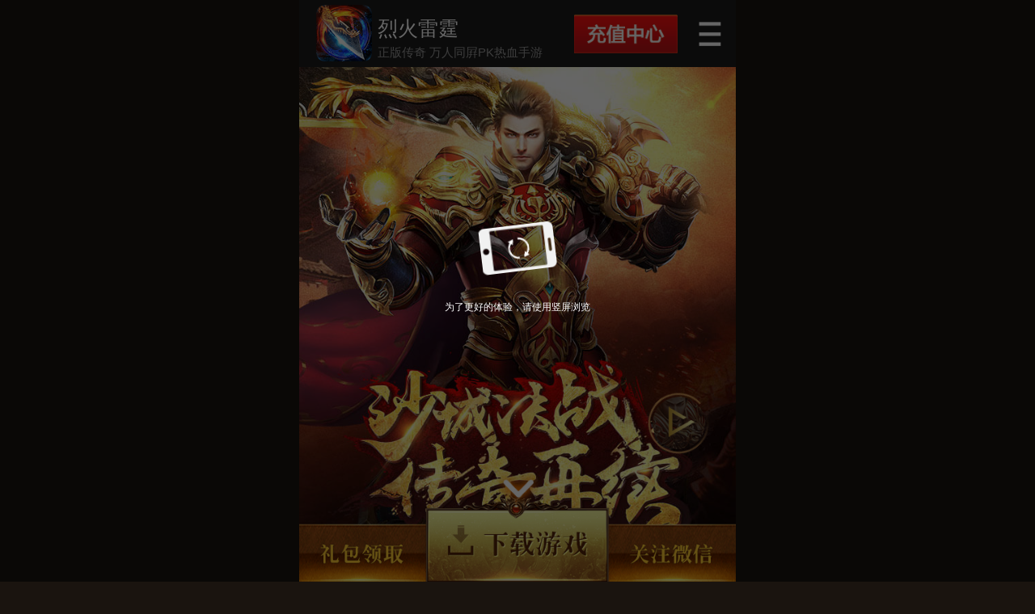

--- FILE ---
content_type: text/html; charset=utf-8
request_url: http://lhlt.rastargame.com/html/news/hd/
body_size: 3742
content:
<!DOCTYPE html PUBLIC "-//W3C//DTD XHTML 1.0 Transitional//EN" "http://www.w3.org/TR/xhtml1/DTD/xhtml1-transitional.dtd">
<html xmlns="http://www.w3.org/1999/xhtml">
<head>
<meta name="wap-font-scale"  content="no"/><!-- 禁止浏览器优化 -->
<meta name="viewport" content="width=device-width; initial-scale=1.0">
<meta http-equiv="Content-Type" content="text/html; charset=utf-8" />
<meta name="viewport" content="width=device-width,initial-scale=1,maximum-scale=1">
<title>活动_烈火雷霆</title>
<meta name="keywords" content="" />
<meta name="description" content="" />
<link href="https://ttad.resources.3737.com/gw/lhlt/default/css/index.css" rel="stylesheet" type="text/css">
<link href="https://ttad.resources.3737.com/gw/lhlt/default/css/common.css" rel="stylesheet" type="text/css">
<link href="https://ttad.resources.3737.com/gw/lhlt/default/css/sub.css" rel="stylesheet" type="text/css">
<script type="text/javascript" src="https://ttad.resources.3737.com/gw/lhlt/default/js/jquery-1.10.1.min.js"></script>
<script type="text/javascript" src="https://ttad.resources.3737.com/gw/lhlt/default/js/jquery.SuperSlide.2.1.1.js"></script>
<script type="text/javascript" src="https://ttad.resources.3737.com/gw/lhlt/default/js/gw.pc.base.js"></script>
</head>
<body>
<!--  PC端 -->
<div class="wrap_sub">

    <!--导航-->
    <script>
    var _hmt = _hmt || [];
    (function() {
    var hm = document.createElement("script");
    hm.src = "https://hm.baidu.com/hm.js?5b58a35e4663ce4fca49b778e9ad64de";
    var s = document.getElementsByTagName("script")[0]; 
    s.parentNode.insertBefore(hm, s);
    })();
</script>
<script type="text/javascript" src="https://www.rastargame.com/mini/static/js/rastargame.js"></script>
<div class="nav">
        <ul>
            <li class="nav_1 on"><a href="/" title="官方首页"><p><em></em>官方首页</p><i>HOME</i></a></li>
            <li class="nav_2"><a href="/html/news/" title="新闻中心"><p><em></em>新闻中心</p><i>NEWS</i></a></li>
            <li class="nav_3"><a href="/html/yxzl/" title="游戏资料"><p><em></em>游戏资料</p><i>DATAS</i></a></li>
            <li class="nav_4 logo"><a href="/" title="烈火雷霆"><img src="/templets/default/images/logo.png" width="229" alt="" /></a></li>
            <li class="nav_5"><a href="/plus/view.php?aid=93" target="_blank" title="充值专区"><p><em></em>充值专区</p><i>RECHARGE</i></a></li>
            <li class="nav_6"><a href="javascript:void(0)" title="下载中心" onclick="LayerDisplay('.popupbox_download','.popupbox_wrap','1');"><p><em></em>下载中心</p><i>DOWNLOAD</i></a></li>
            <li class="contact">
                <p>联系我们：</p><i></i><em></em>
                <div class="contact_content">
                    <ul>
                        <li><h4>官方微信</h4><img src="/uploads/171219/41-1G21911111R37.jpg" width="182" alt="" /></li>
                        <li><h4>官方微博</h4><img src="/uploads/190510/48-1Z510161330S9.png" width="182" alt="" /></li>
                        <span>扫描二维码立即关注</span>
                    </ul>
                </div>
            </li>
        </ul>
    </div>
    <!--导航 end-->

	<!-- 内容 -->
	<div class="sub_content">
		<div class="sub">
        
            <div class="Sub_content">
                <div class="Sub_title">
                    <div class="sub_landmark">
                        <h2>新闻中心</h2>
                        <span>NEWS</span>
                    </div>
                    <div class="sub_location">
                        <p>您所处的位置&gt;<a href="/html/news/hd/" class="on" class="活动">活动</a></p>
                    </div>
                </div>
                
                <div class="sub_menu">
                    <ul>
                    	
                        <li><a href='/html/news/rd/'>热点<span>|</span></a></li>
                        
                        <li><a href='/html/news/xw/'>新闻<span>|</span></a></li>
                        <li class='on'><a href='/html/news/hd/'>活动<span>|</span></a></li>
                        <li><a href='/html/news/gg/'>公告<span>|</span></a></li>
                        
                        <li><a href='/html/news/gl/'>攻略<span>|</span></a></li>
                        
                    </ul>
                </div>
                <div class="sub_news_list">
                    <ul>
                    	<li><a href="/html/news/hd/2025/0310/2501.html" title=""><span>【活动】</span><p><b>【烈火雷霆】25年3月11日新版本“碧逍弓鸣”</b></p><i>03/10</i></a></li><li><a href="/html/news/xw/2025/0213/2498.html" title=""><span>【新闻】</span><p><b>【烈火雷霆】25年2月14日新版本“金蛇狂舞”</b></p><i>02/13</i></a></li><li><a href="/html/news/hd/2025/0116/2495.html" title=""><span>【活动】</span><p><b>【烈火雷霆】25年1月17日新版本“幽冥蛇神”</b></p><i>01/16</i></a></li><li><a href="/html/news/hd/2023/1201/2319.html" title=""><span>【活动】</span><p><b>【活动概率公示】</b></p><i>12/01</i></a></li><li><a href="/html/news/hd/2023/1201/2320.html" title=""><span>【活动】</span><p><b>【活动概率公示】</b></p><i>12/01</i></a></li><li><a href="/html/news/hd/2023/0228/2129.html" title=""><span>【活动】</span><p><b>【烈火雷霆】3月1日合服</b></p><i>02/28</i></a></li><li><a href="/html/news/hd/2022/1010/2030.html" title=""><span>【活动】</span><p><b>【烈火雷霆】10月11日合服</b></p><i>10/10</i></a></li><li><a href="/html/news/hd/2020/0709/1489.html" title=""><span>【活动】</span><p><b>《烈火雷霆》抖音视频征集，赢好礼！</b></p><i>07/09</i></a></li><li><a href="/html/news/hd/2019/0530/1078.html" title=""><span>【活动】</span><p><b>《烈火雷霆》大型线下公会活动火爆来袭！</b></p><i>05/30</i></a></li><li><a href="/html/news/hd/2019/0429/1047.html" title=""><span>【活动】</span><p><b>《烈火雷霆》四月末线下返利活动</b></p><i>04/29</i></a></li><li><a href="/html/news/hd/2019/0313/989.html" title=""><span>【活动】</span><p><b>《烈火雷霆》月中狂欢线下活动</b></p><i>03/13</i></a></li><li><a href="/html/news/hd/2018/1220/915.html" title=""><span>【活动】</span><p><b>烈火不息，情谊永存！《烈火雷霆》一周年庆典</b></p><i>12/20</i></a></li><li><a href="/html/news/hd/2018/0518/593.html" title=""><span>【活动】</span><p><b>雷霆霸世，精彩不停|5月18日-5月20日精彩活动</b></p><i>05/18</i></a></li><li><a href="/html/news/hd/2018/0510/582.html" title=""><span>【活动】</span><p><b>雷霆霸世，精彩不停|5月10日-5月13日精彩活动</b></p><i>05/10</i></a></li><li><a href="/html/news/hd/2018/0425/566.html" title=""><span>【活动】</span><p><b>跨服远征|截图投稿赢豪礼！</b></p><i>04/25</i></a></li>
                    </ul>
                </div>
                <!-- 页数 -->
                <div class="next">
                    <ul class="pagelist">
                        <li><a href='list_4_2.html'>下一页</a></li>

                    </ul>
                </div>
                <!-- 页数 end -->
            </div>
            
        </div>
	</div>
	<!-- 内容 end -->

    <!-- 脚部 -->
    <div class="foot" style="display:none" id="footerbox">
		<div class="teamtop_logo">
            <a href="https://www.rastargame.com/" title="星辉游戏" target="_blank"><img src="https://ttad.resources.3737.com/gw/public/logo/rastar/xh_logo_w.png" width="160"></a>
        </div>
        <script src="//www.3737.com/js/footer.js" type="text/javascript"></script>

	</div>

<div class="stgFooter" id="footerbox2">
    <link rel="stylesheet" href="//footer.rastargame.com/css/footer.css">
    <div class="copyright">
        <div class="ft_b" style="overflow: hidden;  margin: 0 auto;"><a href="//www.rastargame.com"><img src="//footer.rastargame.com/img/xh_logo.png" style="float: left;margin-right: 16px;margin-top: 31px;" alt=""></a><div class="ft-txt" style="float: left;"><p style="text-align: center">健康游戏忠告：抵制不良游戏 拒绝盗版游戏 注意自我保护 谨防受骗上当 适度游戏益脑 沉迷游戏伤身 合理安排时间 享受健康生活</p><p>广州星辉娱乐有限公司 版权所有  <a href="http://www.miibeian.gov.cn/" target="_blank" style="margin:0 auto;">粤ICP备16118953号-1</a> <a href="#" target="_blank" style="margin:0 auto;"> 增值电信业务经营许可证粤B2-20170705</a> </p>
            <p><img src="//footer.rastargame.com/img/w-pic.png" style="width: 17px;" alt=""> <a href="#" target="_blank" style="margin:0 auto;">粤网文〔2017〕1650-182号</a> <img src="//footer.rastargame.com/img/p-pic.png" style="width: 17px;" alt=""><a href="http://www.beian.gov.cn/portal/registerSystemInfo?recordcode=44010602003352" target="_blank" style="margin:0 auto;">粤公网安备 44010602003352号</a><img src="//footer.rastargame.com/img/w-pic1.png" style="width: 17px;" alt=""><a href="http://www.gzaic.gov.cn/" target="_blank" style="margin:0 auto;">工商备案 </a> <a href="http://sq.ccm.gov.cn:80/ccnt/sczr/service/business/emark/gameNetTag/2c94c08c5fc44a03015fdc242d5a462e" target="_blank"><img src="https://ttad.resources.3737.com//gw/public/images/game_tag.png" height="18" style="width: 16px; height: 18px;">文网游备字〔2017〕Ｍ-SLG 0458 号</a></p>
            <p><a target="_blank" href="http://www.3737.com/aboutus.php">关于本站</a>|<a target="_blank" href="http://www.rastargame.com/monitor/monitor1.html">家长监护</a></p><p>COPYRIGHT © 2016  ALL RIGHTS RESERVED.</p> </div> </div>
    </div>
</div>
    <script>
    siteurl=window.location.href;
	if(siteurl.indexOf('rastargame') < 0){
		$('#footerbox2').show();
	}else{
        $('#footerbox2').show();
		//document.write("<script language=javascript src='//footer.rastargame.com/footer.js'><\/script>");
	}
    </script>
    <div style="display:none">
    <script>
	var _hmt = _hmt || [];
	(function() {
	  var hm = document.createElement("script");
	  hm.src = "https://hm.baidu.com/hm.js?5b58a35e4663ce4fca49b778e9ad64de";
	  var s = document.getElementsByTagName("script")[0]; 
	  s.parentNode.insertBefore(hm, s);
	})();
	</script>
    </div>
    <div style="display:none;"><script src="https://s19.cnzz.com/z_stat.php?id=1273414863&web_id=1273414863" language="JavaScript"></script></div>
    <!-- 脚部 end -->
</div>

<div class="popupbox_wrap" style="display:none">
    <div class="popupbox">
    	<!-- 下载中心 -->
    	<div class="popupbox_download" style="display:none;">
        	<div class="popupbox_download_title">
                <h3>下载中心</h3>
                <a class="popupbox_close" href="javascript:void(0)" title="关闭" onclick="LayerDisplay('.popupbox_download','.popupbox_wrap','2');"></a>
            </div>
            <div class="s_m">扫描二维码，即可下载游戏</div>
            <ul>
                <li>
                	<img src='/images/defaultpic.gif' width="220" height="220" />
                    <a href="/plus/view.php?aid=47" target="_blank" title="IOS下载" class="ios"></a>
                </li>
                <li>
                	<img src='/images/defaultpic.gif' width="220" height="220" />
                    <a href="/plus/view.php?aid=46" target="_blank" title="安卓下载" class="android"></a>
                </li>
            </ul>
        </div>
        <!-- 下载中心 end-->
    </div>
</div>
</body>
</html>


--- FILE ---
content_type: text/html; charset=utf-8
request_url: http://lhlt.rastargame.com/html/wap/
body_size: 5732
content:
<!DOCTYPE html>
<html lang="en">
<head>
<meta charset="utf-8">
<meta content="maximum-dpr=1" name="flexible"/>
<meta name="format-detection" content="telephone=no">
<title>烈火雷霆</title>
<link rel="stylesheet" type="text/css" href="https://ttad.resources.3737.com/gw/lhlt/default/wap/css/swiper.min.css">
<link rel="stylesheet" type="text/css" href="https://ttad.resources.3737.com/gw/lhlt/default/wap/css/common.css">
<link rel="stylesheet" type="text/css" href="https://ttad.resources.3737.com/gw/lhlt/default/wap/css/index.css">
</head>
<body style=" background:#1a140f">

<!--导航-->
<script>
    var _hmt = _hmt || [];
    (function() {
    var hm = document.createElement("script");
    hm.src = "https://hm.baidu.com/hm.js?5b58a35e4663ce4fca49b778e9ad64de";
    var s = document.getElementsByTagName("script")[0]; 
    s.parentNode.insertBefore(hm, s);
    })();
</script>
<div style="display:none">
<script>
var _hmt = _hmt || [];
(function() {
  var hm = document.createElement("script");
  hm.src = "https://hm.baidu.com/hm.js?5b58a35e4663ce4fca49b778e9ad64de";
  var s = document.getElementsByTagName("script")[0]; 
  s.parentNode.insertBefore(hm, s);
})();
</script>
</div>
<div style="display:none;"><script src="https://s19.cnzz.com/z_stat.php?id=1273414863&web_id=1273414863" language="JavaScript"></script></div>
<!--头部-->
<div class="head">
    <!--logo-->
    <div class="logo">
        <a href="/html/wap/index.html" title=""><img src="https://ttad.resources.3737.com/gw/lhlt/default/wap/images/logo.png" width="100%" height="100%" alt=""></a>
    </div>
    <!--logo end-->

    <!--标题-->
    <div class="title">
        <h2>烈火雷霆</h2>
        <p>正版传奇 万人同屛PK热血手游</p>
    </div>
    <!--标题 end-->

    <!--下载游戏-->
    <div class="download">
        <a href="/plus/view.php?aid=93" title=""></a>
    </div>
    <!--下载游戏 end-->

    <!-- 列表按钮 -->
    <div class="list_button" id="list_button">
        <a href="###" title="" class="a"></a>
    </div>
    <!-- 列表按钮 end -->

</div>
<!--头部 end-->

<!-- 导航 -->
<div class="title_nav" style="display:none" id="title_nav">
    <ul>
        <li><a href="/html/wap/index.html" title="">首页</a></li>

        <li><a href="/html/wap/xinshouzhiyin/" title="">新手指引</a></li>
        <li><a href="/html/wap/youxiziliao/" title="">游戏资料</a></li>
        <li><a href="/html/wap/xinwen/" title="">新闻中心</a></li>
        <li><a href="/html/wap/gonglue/" title="">攻略秘籍</a></li>
        <li><a href="/plus/view.php?aid=93" title="">充值</a></li>
    </ul>
</div>
<!-- 导航 end-->
<!--导航 end-->

<!--内容-->
<div class="swiper-container">
  <div class="swiper-wrapper">

  	<!--第一屏-->
    <div class="page page1 swiper-slide">

        <div class="swiper-container5">
            <div class="swiper-wrapper">
                <li class="swiper-slide"><a href="javascript:void 0;" title=""><img src="/uploads/170811/1-1FQ11I32E32.jpg" width="100%" alt=""></a></li><li class="swiper-slide"><a href="javascript:void 0;" title=""><img src="/uploads/170811/1-1FQ11I32E32.jpg" width="100%" alt=""></a></li><li class="swiper-slide"><a href="javascript:void 0;" title=""><img src="/uploads/170811/1-1FQ11I32E32.jpg" width="100%" alt=""></a></li><li class="swiper-slide"><a href="javascript:void 0;" title=""><img src="/uploads/170811/1-1FQ11I32E32.jpg" width="100%" alt=""></a></li>
            </div>
            <!-- Add Pagination -->
            <div class="swiper-pagination" style="bottom: 175px;"></div>
        </div>

    	<div class="video">
        	<a href="javascript:void(0);" title=""  onClick="VideoPlay('http://down-video.resources.3737.com/lhlt/video/v20171128.mp4','1');">
        		<span></span>
        		<em></em>
        	</a>
        </div>
        <div class="tip"></div>
    </div>
    <!--第一屏 end-->

    <!--第二屏-->
    <div class="page page2 swiper-slide">
    	<div class="pg_title">
        	<i></i>
        	<p>新闻资讯</p>
        	<i></i>
        </div>
        <!--轮播图-->
        <div class="swiper-container2 carpic">
            <div class="swiper-wrapper">

                <li class="swiper-slide"><a href="#轮播图链接#" title=""><img src="/uploads/170811/1-1FQ11I44J31.png" width="100%" height="100%" alt=""></a></li><li class="swiper-slide"><a href="#轮播图链接#" title=""><img src="/uploads/171219/41-1G21911494TH.jpg" width="100%" height="100%" alt=""></a></li><li class="swiper-slide"><a href="#轮播图链接#" title=""><img src="/uploads/171219/171219/41-1G219114916449.jpg" width="100%" height="100%" alt=""></a></li><li class="swiper-slide"><a href="#轮播图链接#" title=""><img src="/uploads/171219/41-1G219114I0523.jpg" width="100%" height="100%" alt=""></a></li>

            </div>
            <!-- Add Pagination -->
            <div class="swiper-pagination"></div>
        </div>
        <!--轮播图 end-->
        <!--新闻列表-->
        <div class="swiper-container1 new_list">
            <div id="contrast">
                <ul class="nl_nav">
                    <li class="active"><a href="/html/wap/zuixin/" id="btn1">最新</a></li><li><a href="/html/wap/xinwen/" id="btn1">新闻</a></li><li><a href="/html/wap/huodong/" id="btn1">活动</a></li><li><a href="/html/wap/gonglue/" id="btn1">攻略</a></li>
                </ul>
            </div>
            <div class="swiper-wrapper">
                <div class="swiper-slide">
                    <ul class="nl_content">
                        <li><a href="/html/wap/zuixin/2025/0310/2503.html" title=""><i>【最新】</i><p>【烈火雷霆】25年3月11日新版本“碧逍弓鸣”</p><em>03/10</em></a></li><li><a href="/html/wap/zuixin/2021/1201/1874.html" title=""><i>【最新】</i><p>《烈火雷霆》12月全新版本“魔影魔变”</p><em>12/01</em></a></li><li><a href="/html/wap/zuixin/2021/0928/1867.html" title=""><i>【最新】</i><p>《烈火雷霆》9月全新版本《混沌领域&amp;混沌装备》</p><em>09/28</em></a></li>
                    </ul>
                </div><div class="swiper-slide">
                    <ul class="nl_content">
                        <li><a href="/html/wap/xinwen/2025/1226/2549.html" title=""><i>【新闻】</i><p>【烈火雷霆】25年12月26日新版本“曦凤呈祥”</p><em>12/26</em></a></li><li><a href="/html/wap/xinwen/2025/1210/2544.html" title=""><i>【新闻】</i><p>【烈火雷霆】2025年12月11日合服</p><em>12/10</em></a></li><li><a href="/html/wap/xinwen/2025/1110/2539.html" title=""><i>【新闻】</i><p>【烈火雷霆】25年11月11日新版本“圣杖熊君”</p><em>11/10</em></a></li>
                    </ul>
                </div><div class="swiper-slide">
                    <ul class="nl_content">
                        <li><a href="/html/wap/huodong/2025/1226/2548.html" title=""><i>【活动】</i><p>【烈火雷霆】25年12月26日新版本“曦凤呈祥”</p><em>12/26</em></a></li><li><a href="/html/wap/huodong/2025/1210/2543.html" title=""><i>【活动】</i><p>【烈火雷霆】2025年12月11日合服</p><em>12/10</em></a></li><li><a href="/html/wap/huodong/2025/1110/2538.html" title=""><i>【活动】</i><p>【烈火雷霆】25年11月11日新版本“圣杖熊君”</p><em>11/10</em></a></li>
                    </ul>
                </div><div class="swiper-slide">
                    <ul class="nl_content">
                        <li><a href="/html/wap/gonglue/2017/0824/174.html" title=""><i>【攻略】</i><p>获取大量经验的小窍门</p><em>08/24</em></a></li><li><a href="/html/wap/gonglue/2017/0824/162.html" title=""><i>【攻略】</i><p>装备锻造详细攻略</p><em>08/24</em></a></li><li><a href="/html/wap/gonglue/2017/0824/154.html" title=""><i>【攻略】</i><p>如何一个人在人群中装逼！</p><em>08/24</em></a></li>
                    </ul>
                </div>
            </div>
            <span><a href="/html/wap/xinwen/" title="">+更多</a></span>
        </div>

        <!--新闻列表 end-->

    </div>
    <!--第二屏 end-->

    <!--第三屏-->
    <div class="page page3 swiper-slide">
    	<div class="pg_title">
        	<i></i>
        	<p>游戏特色</p>
        	<i></i>
        </div>
        <div class="swiper-container3">
            <div class="swiper-wrapper">
                <div class="swiper-slide featuresli" style="background-image:url(/uploads/171219/41-1G21911401L10.jpg)"><p></p></div><div class="swiper-slide featuresli" style="background-image:url(/uploads/171219/41-1G219114452943.jpg)"><p></p></div><div class="swiper-slide featuresli" style="background-image:url(/uploads/171219/41-1G219114412508.jpg)"><p></p></div><div class="swiper-slide featuresli" style="background-image:url(/uploads/171219/41-1G219123Fc39.jpg)"><p></p></div>
            </div>
            <!-- 如果需要导航按钮 -->
            <div class="swiper-button-prev swiper-button-black"></div>
            <div class="swiper-button-next swiper-button-black"></div>
        </div>

    </div>
    <!--第三屏 end-->

    <!--第四屏-->
    <div class="page page4 swiper-slide">
    	<div class="pg_title">
        	<i></i>
        	<p>精彩活动</p>
        	<i></i>
        </div>
        <div class="exciting_activities">
            <ul>
                <li>
                        <a href="/html/wap/huodong/2025/1110/2538.html" title="">
                            <img src="/uploads/allimg/251110/51_251110141808_1-lp.png" width="100%" alt="">
                            <p>【烈火雷霆】25年11月11日</p>
                        </a>
                    </li><li>
                        <a href="/html/wap/huodong/2025/0619/2523.html" title="">
                            <img src="/uploads/allimg/250619/51_250619141536_1-lp.png" width="100%" alt="">
                            <p>【烈火雷霆】25年6月20日新</p>
                        </a>
                    </li>
            </ul>
            <em>
                <a href="/html/wap/huodong/" title="">查看更多</a>
            </em>
        </div>

    </div>
    <!--第四屏-->

    <!--第五屏-->
    <div id="siteBottom" class="page page5 swiper-slide" >
		<!--分享-->
		<div class="share">
			<ul>
				<li class="share_1"><a  href="javascript:void(0);" onclick="showFrame('wechat')" title=""><i></i><p>关注公众号</p></a></li>
				<li class="share_2"><a href="javascript:void(0)" id="myshare" title=""><i></i><p>分享给小伙伴</p></a></li>
                <li class="share_3"><a href="#替换为客服中心跳转地址#" title=""><i></i><p>客服信息</p></a></li>
			</ul>
		</div>
		<!--分享 end-->
		<!--公司信息-->
		<div class="info">
			<ul>
				<li>游戏批准文号：新广出审[2015]743号</li>
				<li>ISBN号：ISBN 978-7-89466-654-3</li>
				<li>著作权登记号：2015SR074063</li>
				<li>备案号：文网游备字 [2015] M-RPG 0582 号</li>
				<li class="info_img"><span><a href="" title=""><img src="https://ttad.resources.3737.com/gw/lhlt/default/wap/images/company_logo.png" width="100%" height="100%" alt=""></a></span><i>版权所有</i></li>
			</ul>
		</div>
		<!--公司信息 end-->	
    </div>
    <!--第五屏 end-->

  </div>
</div>
<!--内容 end-->

<!--悬浮条-->
<div class="fix_bottom">
	<ul>
		<!--<li class="fb_1"><a href="javascript:void(0);" onclick="getCdKey()" title="礼包领取"></a></li>-->
		<li class="fb_1"><a href="javascript:void(0);"  onclick="showFrame('lingqu')" title="礼包领取"></a></li>
		<li class="fb_2"><a href="javascript:void(0);" id="game_download" title="下载游戏"><i></i></a></li>
		<li class="fb_3"><a href="javascript:void(0);" onclick="showFrame('wechat')" title="关注微信"></a></li>
	</ul>
    <!--提示翻页-->
    <div class="all_top">
        <a href="" title=""></a>
    </div>
    <!--提示翻页 end-->
</div>
<!--悬浮条 end-->

<!--弹出框-->
<div class="fix" id="fix" style="display:none">

    <!--礼包提示领取-->
    <div class="f_wechat" style="display:none" id="lingqu">
        <div class="fw_title">
            <p>礼包领取</p>
            <a href="javascript:void(0);" onclick="hideFrame('lingqu')" title=""></a>
        </div>
        <div class="fw_content">
            <img src="//ttad.resources.3737.com/commonCode/code.jpg" width="100%" height="100%" alt="">
            <p>截图识别图中二维码，关注“星辉游戏中心”<br/>
                回复游戏名称领取每月礼包
            </p>
        </div>
    </div>
    <!--礼包提示领取 end-->

	<!--礼包领取-->
	<div class="popupbox_cdkey popupbox_cdkey2" id="cdkey" style="display:none">
        <div class="popupbox_cdkey_title">
            <h3>礼包CDKEY</h3>
            <a class="popupbox_close" href="javascript:void(0);" onclick="hideFrame('cdkey')" title="关闭"></a>
        </div>
        <div class="popupbox_cdkey_content">
            <ul>
                <li class="cdkey_input">
                	<p>礼包序列</p>
                    <input id="cardid"  readonly="readonly" type="text" >
                    <span><a href="" title="">复制</a></span>
                </li>
            </ul>
        </div>
        <div class="prompt" id="tips">
            <p></p>
        </div>
        <div class="popupbox_cdkey_prompt">
            <h3>兑换流程</h3>
            <ul>
                <li>1.登陆游戏后，点击右上角，选择【福利】图标。</li>
                <li>2.点击【福利】图标后，打开系统界面，再点击领取礼包按钮，在兑换码输入框输入兑换码。</li>
                <li>3.兑换成功后可在邮件中查看礼包。</li>
            </ul>
        </div>
    </div>
	<!--礼包领取 end-->

	<!--关注微信-->
	<div class="f_wechat" style="display:none" id="wechat">
		<div class="fw_title">
			<p>微信公众号</p>
			<a href="javascript:void(0);" onclick="hideFrame('wechat')" title=""></a>
		</div>
		<div class="fw_content">
            <img src="/uploads/171219/41-1G21911111R37.jpg" width="100%" height="100%" alt="">
			<p>长按识别公众号，更有海量游戏资源福利</p>
		</div>
	</div>
	<!--关注微信 end-->
    <!--视频弹出框-->
    <div class="f_video" style="display:none;" id="vbox">
        <a class="video_close" href="javascript:void(0)" onclick="VideoPlay('','2')" >关闭</a>
        <div class="video_content">
            
        </div>
    </div>
    <!--视频弹出框-->

    <!-- 账号登陆 -->
    <div class="popupbox_account" id="loginBox" style="display: none ">
        <div class="popupbox_account_title">
            <h3>账号登陆</h3>
            <a class="popupbox_close" href="javascript:void 0;" onclick="hideFrame('loginBox')" title="关闭"></a>
        </div>
        <div class="popupbox_account_content">
            <ul>
                <li class="account_input">
                    <input name="" id="login_name"  placeholder="用户名/账号" type="text" >
                </li>
                <li class="password_input">
                    <input name="" id="login_pwd"  placeholder="密码" type="password" >
                </li>
            </ul>
            <div class="popupbox_account_btn">
                <ul>
                    <li class="popupbox_login_btn">
                        <a href="javascript:void(0);" onclick="loginButton()" title="登陆">登陆</a>
                    </li>
                    <li class="popupbox_account_btn">
                        <a href="javascript:void(0);" onclick="$('#loginBox').hide();$('#registBox').show()" title="注册">注册</a>
                    </li>
                </ul>
            </div>
            <div class="popupbox_prompt">
                <p>温馨提示:还未注册？请注册账号</p>
            </div>
            <div class="prompt" id="log_msg">
                <p></p>
            </div>
        </div>
        <div class="clear"></div>
    </div>
    <!-- 账号登陆 end -->

    <!-- 账号注册 -->
    <div class="popupbox_account" id="registBox" style="display: none; height:9.5rem;">
        <div class="popupbox_account_title">
            <h3>账号注册</h3>
            <a class="popupbox_close" href="javascript:void 0;" onclick="hideFrame('registBox')" title="关闭"></a>
        </div>
        <div class="popupbox_account_content">
            <ul>
                <li class="account_input">
                    <input name="reg_name" id="reg_name"  placeholder="用户名/账号" type="text" >
                </li>
                <li class="password_input">
                    <input name="reg_pwd" id="reg_pwd"  placeholder="密码" type="password" >
                </li>
                <li class="password_input">
                    <input name="re_reg_pwd" id="re_reg_pwd"  placeholder="确认密码" type="password" >
                </li>
                <li class="password_security">
                    <input name="checkcode" id="checkcode"  placeholder="验证码" type="password" >
                    <img src="/api/gift/checkcode.php" onClick="javascript:this.src='/api/gift/checkcode.php?id='+Math.random();" height="100%">
                </li>
            </ul>
            <div class="popupbox_account_btn">
                <ul>
                    <li class="popupbox_login_btn">
                        <a href="javascript:void(0);" onclick="$('#registBox').hide();$('#loginBox').show()" title="登陆">登陆</a>
                    </li>
                    <li class="popupbox_account_btn">
                        <a href="javascript:void(0);" onclick="registButton()" title="注册">注册</a>
                    </li>
                </ul>
            </div>
            <div class="prompt" id="reg_msg">
                <p></p>
            </div>
        </div>
        <div class="clear"></div>
    </div>
    <!-- 账号注册 end -->

</div>
<!-- 适龄提示弹窗 -->
<div class="pop_tip">
    <div class="tip_box">
        <div class="tip_text">
            <h3>传奇适龄提示文案</h3>
            <p>1）本游戏是一款难度适中的大型多人在线角色扮演类游戏，适用于12周岁及以上的用户，建议未成年人在家长监护下使用游戏产品。</p>
            <p>2）本游戏的故事发生在物资丰饶的神秘土地玛法大陆上，玩家化作勇士共同抵御怪物和保卫家园，剧情叙事饱满，具有传奇色彩。游戏有丰富多样的玩法，包含角色养成、竞技等，需要投入一定的时间和精力。游戏中有基于语言和文字的陌生人社交系统，但社交系统的管理遵循相关法律法规。</p>
            <p>3）本游戏中有用户实名认证系统，认证为未成年人的用户将接受以下管理：
                游戏中部分玩法和道具需要付费。未满8周岁的用户不能付费；8周岁以上未满16周岁的未成年用户，单次充值金额不得超过50元人民币，每月充值金额累计不得超过200元人民币；16周岁以上的未成年人用户，单次充值金额不得超过100元人民币，每月充值金额累计不得超过400元人民币。
                </p>
            <p>未成年人用户每日22点到次日8点不得使用，法定节假日每天不得使用超过3小时，其他时间每天不得使用超过1.5个小时。</p>
            <p>4）游戏提供了丰富的社交系统，玩家之间可以互相交流、互相配合。共同完成游戏任务，有利于促进玩家的社会交流，维持良好的社会群关系，更有良性竞争模块，带给玩家积极向上的情绪，能够增强玩家的自信心。</p>
        </div>
        <div class="tip_text_close"></div>
    </div>
</div>
<!--弹出框 end-->

<!--提示外部打开-->
<div class="external" style="display: none;">
    <img src="https://ttad.resources.3737.com/gw/public/images/down1.png">
</div>
<!--提示外部打开 end-->

<!-- 弹出下载提示 -->
<div class="popupbox_download" style="display:none" onclick="hideFrame('download')" id="download">
</div>
<!-- 弹出下载提示 end -->
<!-- 分享 -->
<div class="share_it" onclick="$('.share_it').hide()" style="display:none">
</div>
<!-- 分享 end -->

<!--竖屏浏览-->
<div id="orientLayer" class="mod-orient-layer">
    <div class="mod-orient-layer__content">
        <i class="icon mod-orient-layer__icon-orient"></i>
        <div class="mod-orient-layer__desc">为了更好的体验，请使用竖屏浏览</div>
    </div>
</div>
<!--竖屏浏览 end-->

<script src="https://ttad.resources.3737.com/gw/lhlt/default/wap/js/jquery.min.js"></script>
<script src="https://ttad.resources.3737.com/gw/lhlt/default/wap/js/flexible.js"></script>
<script src="https://ttad.resources.3737.com/gw/lhlt/default/wap/js/swiper.min.js"></script>
<script src="https://ttad.resources.3737.com/gw/lhlt/default/wap/js/base.js"></script>
<script type="text/javascript" src="http://v3.jiathis.com/code/jia.js" charset="utf-8"></script>
<script type="text/javascript">
    var url='';
    var android_download="/plus/view.php?aid=46";
    var ios_download="/plus/view.php?aid=47";
</script>
<script>
    $('.tip').on('click', function(){
        $('.pop_tip').show()
    })
    $('.tip_text_close').on('click', function(){
        $('.pop_tip').hide()
    })
</script>
</body>
</html>


--- FILE ---
content_type: text/css
request_url: https://ttad.resources.3737.com/gw/lhlt/default/css/index.css
body_size: 4888
content:
body {
	font-family: "Microsoft YaHei", tahoma, arial, SimSun;
	font-size: 100%;
	color: #4f4f4f;
	background: #fff;
}

.wrap{
	width: 100%;
	height: 2978px;
	background: #f0f0f0 url(../images/bg.jpg) no-repeat center bottom;
	position: relative;
}

.wrap_sub{
	width: 100%;
	/*height:1500px;*/
	background:#f0f0f0 url(../images/sub_bg.jpg) no-repeat bottom;
	position: relative;
}

/*调用同一张图片*/
/*.nav ul li a p em,.contact i,.contact em,.guide ul li a,.service_content em i:nth-child(3),.service_content em i:nth-child(4),.slideBox .hd ul li.on{
	background: url(../images/icon.png) no-repeat center center;
	display: block;
}
*/
/*导航*/
.nav {
	width: 100%;
	height: 110px;
	background: #262425;
	position: relative;
	z-index: 5;
}

.nav ul {
	width: 1200px;
	height: 100%;
	margin: 0 auto;
	position: relative;
}

.nav ul li {
	width: 160px;
	height: 100%;
	float: left;
}

.nav ul li a {
	width: 100%;
	height: 100%;
	display: block;
	text-align: center;
}

.contact p,.nav ul li a p {
	color: #eecc8a;
	font-size: 16px;
	line-height: 85px;
	height: 60px;
	position: relative;
}

.nav ul li a p em {
	width: 22px;
	height: 50%;
	display: block;
	background: url(../images/icon.png) no-repeat center center;
	background-position: 0 -73px;
	position: absolute;
	left: 24px;
	top: 30px;
}

.nav ul li a i {
	font-size: 12px;
	color: #83683e;
	font-family: '宋体';
}

.nav ul li.nav_4 {
	width: 229px;
	height: 114px;
}

/*联系我们*/
.contact {
	background: #47301d;
	color: #ffffff;
	cursor:pointer;
}

.contact p {
	float: left;
	margin-left: 15px;
	color: #ffffff;
}

.contact i {
	display: inline-block;
	width: 55px;
	height: 20px;
	background: url(../images/icon.png) no-repeat center center;
	background-position: 0 0;
	margin: 35px 0 0;
}

.contact em {
	width: 10%;
	height: 30px;
	display: block;
	background: url(../images/icon.png) no-repeat center center;
	background-position: 0 -33px;
	margin: 0 auto;
}

/*微信微博悬浮框*/
.contact_content {
	width: 385px;
	/*height: 194px;*/
	/*opacity: 0;*/
	height: 0px;
	background: rgba(0,0,0,0.7);
	filter:progid:DXImageTransform.Microsoft.gradient(startcolorstr=#7F000000,endcolorstr=#7F000000);
	position: absolute;
	top: 110px;
	z-index: 5;
	right: -110px;
	overflow: hidden;
	-webkit-transition: height ease-in-out .3s;
	-moz-transition: height ease-in-out .3s;
	-ms-transition: height ease-in-out .3s;
	transition: height ease-in-out .3s;
}

.contact_content ul {
	width: 80%;
	height: 165px;
	margin: 0 auto;
}

.contact_content ul li {
	width: 50%;
	/*height: 85%;*/
	float: left;
}

.contact_content ul li h4 {
	width: 100%;
	height: 40px;
	text-align: center;
	line-height: 40px;
	font-size: 14px;
	color: #ffffff;
}

.contact_content ul li img {
	width: 112px;
	height: 112px;
	margin: 0 auto;
	display: block;
}

.contact_content span {
	width: 100%;
	height: 15%;
	display: block;
	float: left;
	text-align: center;
	font-size: 14px;
	color: #f6dd70;
}

.nav ul li.contact:hover .contact_content{
	height: 194px;
	/*opacity: 1;*/
	/*	-webkit-transition: height ease-in-out .3s;
        -moz-transition: height ease-in-out .3s;
        -ms-transition: height ease-in-out .3s;
        transition: height ease-in-out .3s;*/
}


.content {
	position: relative;
	height: 2705px;
}

/*首图轮播*/
.slideBox {
	width: 100%;
	height: 889px;
	overflow: hidden;
	position: absolute;
}

.slideBox .hd {
	height: 22px;
	overflow: hidden;
	position: absolute;
	right: 25%;
	bottom: 400px;
	z-index: 5;
}

.slideBox .hd ul {
	overflow: hidden;
	zoom: 1;
	float: left;
}

.slideBox .hd ul li {
	float: left;
	margin: 3px 8px;
	width: 15px;
	height: 15px;
	text-align: center;
	background: #5c5751;
	cursor: pointer;
	border-radius: 100%;
}

.slideBox .hd ul li.on {
	background: url(../images/icon.png) no-repeat center center;
	background-position: 0 0;
}

.slideBox .hd ul li.on {
	background-position: 0px -106px;
	width: 22px;
	height: 22px;
	margin: 0 8px;
}

.slideBox .bd {
	position: relative;
	height: 100%;
	z-index: 0;
}

.slideBox .bd li {
	zoom: 1;
	vertical-align: middle;
}

.slideBox .bd img {
	display: block;
}

.clouds {
	width: 100%;
	height: 1761px;
	position: absolute;
	z-index: 2;
	top: 0;
	background:url(../images/clouds.png) no-repeat center bottom;
}

/*视频*/
.video_btn{
	width: 292px;
	height: 130px;
	background: url(../images/video_bg.png) no-repeat center center;
	position: absolute;
	left: 20%;
	top: 320px;
	z-index: 5;
}
.video_btn span{
	width: 46px;
	height: 53px;
	display: block;
	margin: 38px auto;
	background: url(../images/video.png) no-repeat center center;
	cursor:pointer;
}

/*第一部分*/
.page1,.page2,.page3,.page4,.page5,.page6 {
	width: 1200px;
	height: 316px;
	position: relative;
	z-index: 5;
	margin: 0 auto;
	top: 480px;
	overflow: hidden;
}
.page2{
	height: 370px;
	top: 500px;
}
.page3{
	height: 450px;
	background: #d6d6d6;
	top: 520px;
}
.page4{
	height: 382px;
	top: 540px;
}
.page5{
	height: 287px;
	top: 560px;
}
.page6{
	width: 922px;
	height: 157px;
	margin: 0 auto;
	top: 580px;
	background: #ffffff;
	border: 1px solid #acacac;
}
.download_package {
	width: 274px;
	height: 100%;
	float: left;
	position: relative;
	z-index: 1;
}
.tc_code{
	width: auto;
	height: auto;
	position: absolute;
	right: -194px;
	bottom: 0;
	background: rgba(0,0,0,.5);
	border-radius: 10px;
	padding: 10px 10px;
}
.tc_code .codeImg{
	width: 100px;
	height: 100px;
	margin: 0px auto 10px;
	display: block;
}
.tc_code p{
	line-height: 1.5em;
	text-align: center;
	color: #ffffff;
	font-size: 14px;
}
/*下载游戏*/
.download_package span {
	width: 100%;
	height: 154px;
	display: block;
	background: url(../images/download_gane.png) no-repeat center center;
	float: left;
}
/*新手礼包*/
.download_package em {
	width: 100%;
	height: 82px;
	display: block;
	background: url(../images/package.png) no-repeat center center;
	float: left;
}
.download_package i{
	width: 100%;
	height: 82px;
	display: block;
	background: url(../images/package_1.png) no-repeat center center;
	float: left;
}

.download_package span a,.download_package em a,.download_package i a{
	width: 100%;
	height: 100%;
	display: block;
}

/* 轮播图 */
.picFocus {
	width: 698px;
	position: relative;
	overflow: hidden;
	zoom: 1;
	float: left;
	margin: 18px 0 0;
}

.picFocus .hd {
	width: 100%;
	overflow: hidden;
}

.picFocus .hd ul {
	width: 100%;
	height: 55px;
	background: rgba(0,0,0,0.7);
	filter:progid:DXImageTransform.Microsoft.gradient(startcolorstr=#7F000000,endcolorstr=#7F000000);
	position: absolute;
	bottom: 0;
	overflow: hidden;
	zoom: 1;
}

.picFocus .hd ul li {
	width: 24.8%;
	height: 25px;
	margin: 15px 0;
	float: left;
	text-align: center;
	line-height: 24px;
	text-align: center;
	color: #787878;
	border-right: 1px solid #787878;
	cursor: pointer;
}
.picFocus .hd ul li a{color: #787878;}
/*.picFocus .hd ul li:nth-child(4) {
	border: 0;
}*/

.picFocus .hd ul li.on,.picFocus .hd ul li.on a {
	color: #ffffff;
}

.picFocus .bd li {
	vertical-align: middle;
}

.picFocus .bd img {
	width: 100%;
	height: auto;
	display: block;
}

/*二维码*/
.p_tcode{
	width: 224px;
	height: 100%;
	float: left;
	background: #ffffff;
	margin: 18px 0 0;
}
.p_tcode span{
	width: 182px;
	height: 179px;
	display: block;
	margin: 15px auto 0;
	display: block;
}
.p_tcode em{
	width: 100%;
	height: 25px;
	line-height: 25px;
	text-align: center;
	color: #464646;
	font-size: 14px;
	display: block;
}
.p_tcode ul{
	width: 100%;
	height: 80px;
	background: #d3d3d3;
}
.p_tcode ul li{
	width: 50%;
	height: 100%;
	float: left;
}
.p_tcode ul li a{
	width: 100%;
	height: 100%;
	display: block;
	background: url(../images/download.png) no-repeat left center;
}
.p_tcode ul li.pc_1 a{
	background-position: 33px 8px;
}
.p_tcode ul li.pc_1 a:hover,.p_tcode ul li.pc_1 a.on{
	background-position: 33px -77px;
}
.p_tcode ul li.pc_2 a{
	background-position: -78px 8px;
}
.p_tcode ul li.pc_2 a:hover,.p_tcode ul li.pc_2 a.on{
	background-position: -78px -77px;
}
/*.p_tcode ul li p{
	width: 100%;
	height: 25px;
	text-align: center;
	font-size: 14px;
	color: #7e7e7e;
}
.p_tcode ul li.on p{
	color: #7aa308;
}*/

/*新手指导*/
.guide{
	width: 449px;
	height: 370px;
	background: url(../images/guide.png) no-repeat center center;
	overflow: hidden;
	float: left;
}
.guide ul{
	width: 355px;
	height: auto;
	margin: 84px auto 0;
	overflow: hidden;
}
.guide ul li{
	width: 49%;
	height: 48px;
	float: left;
	border-bottom: 1px solid #95908c;
}
.guide ul li a{
	width: 100%;
	height: 100%;
	display: block;
	text-align: center;
	line-height: 48px;
	font-size: 18px;
	color: #ccc6bf;
	background: url(../images/icon.png) no-repeat center center;
	background-position: 0 -220px;
}
.guide ul li a:hover{
	color: #ffffff;
}

/*列表*/
.slideTxtBox {
	width: 749px;
	height: 368px;
	background: #e5e5e5;
	border: 1px solid #acacac;
	text-align: left;
	float: left;
}

.slideTxtBox .hd {
	width: 100%;
	margin: 0 auto;
	height: 55px;
	line-height: 55px;
	border-bottom: 1px solid #ddd;
	position: relative;
	background: #d0d0d0;
}

.slideTxtBox .hd ul {
	width: 80%;
	height: 100%;
	margin-left: 40px;
}

.slideTxtBox .hd ul li {
	float: left;
	cursor: pointer;
	width: 99px;
	text-align: center;
	color: #777777;
	font-size: 18px;
}

.slideTxtBox .hd ul li.on {
	color: red;
	border-bottom: 3px solid red;
}

.slideTxtBox .bd ul {
	zoom: 1;
	width: 676px;
	margin: 0 auto;
	overflow: hidden;
}

.slideTxtBox .bd li {
	height: 40px;
	line-height: 40px;
	font-size: 14px;
	color: #777777;
}
/*.slideTxtBox .bd li a{
	color: #777777;
}*/
.slideTxtBox .bd_2 li {
	width: 166px;
	height: 128px;
	background: #000000;
	float: left;
	margin: 18px 2px;
	position:relative;
}
.slideTxtBox .bd_2 li a{
	display:block;
	width:100%;
	height:100%;
}

.slideTxtBox .bd li .date {
	float: right;
	color: #999;
}

.slideTxtBox .bd li:hover {
	color: #000000;
}

.slideTxtBox .hd ul span {
	width: auto;
	height: 100%;
	display: block;
	position: absolute;
	right: 0;
	font-size: 14px;
	color: #777777;
	top: 0;
	margin-right: 35px;
}
.slideTxtBox .hd ul span a{
	display: block;
	height: 100%;
	color: #777777;
}
.slideTxtBox .bd em {
	width: 100%;
	height: 47px;
	display: block;
	/*background: #d6d6d6;*/
	margin: 10px auto 0;
}

.slideTxtBox .bd em a {
	width: 100%;
	height: 100%;
	display: block;
	text-align: center;
	font-size: 22px;
	color: #d11414;
	line-height: 47px;
}

/*角色介绍*/
/*.placement,.sideMenu{
	margin: 0 auto;
    width: 1150px;
    height: 349px;
}
.placement_btn {
	width: auto;
    height: 100%;
    float: left;
}
.placement_btn li {
    width: 145px;
    height: 100%;
    float: left;
}
.placement_btn li a{
	width: 100%;
	height: 100%;
	display: block;
    background: url(../images/character.jpg) no-repeat left top;	
}

.placement_btn li.placement_btn_1 a {
    background-position: 0px -349px;
}
.placement_btn li.placement_btn_1 a:hover,.placement_btn li.placement_btn_1 a.on{
    background-position: 0px 0px;
}
.placement_btn li.placement_btn_2 a {
    background-position: -145px -349px;
}
.placement_btn li.placement_btn_2 a:hover,.placement_btn li.placement_btn_2 a.on{
    background-position: -145px 0px;
}
.placement_btn li.placement_btn_3 a {
    background-position: -290px -349px;
}
.placement_btn li.placement_btn_3 a:hover,.placement_btn li.placement_btn_3 a.on{
    background-position: -290px 0px;
}

.placement_content, .placement_content li {
    width: 715px;
    height: 100%;
    float: left;
}
/*.placement_content li{
	display: none;
}
.placement_content li.on{
	display: block;
}*/

/*标题*/
.title {
	height: 75px;
	padding-left: 40px;
	background: url(../images/icons.png) no-repeat left top;
	margin-left: 20px;
	position: relative;
}
.title p {
	font-size: 22px;
	color: #444444;
	line-height: 75px;
	float: left;
}
.title i {
	color: #b8b8b8;
	font-size: 12px;
	line-height: 80px;
	padding: 0 5px;
}
.title_1{
	background-position: 0 20px;
}
.title_2{
	background-position: 0 -62px;
}
.title_3{
	background-position: 0 -143px;
}
.title_4{
	background-position: 0 -228px;
}
.title_5{
	background-position: 0 -310px;
}
.title_6{
	width: 200px;
	background-position: 0 -395px;
	margin: 0 auto;
}
.title em {
	float: right;
	margin-right: 50px;
	line-height: 80px;
	*line-height: 80px;
	display: block;
	position: absolute;
	right: 0;
	top: 0;
}
.title em a {
	font-size: 14px;
	color: #777777;
	display: block;
}


/*游戏资料*/
.game_bbs,.game_data,.video_center,.service{
	width: 590px;
	height: 380px;
	background: #ffffff;
	border: 1px solid #acacac;
}
.video_center,.service{
	height: 285px;
}
.game_data,.video_center{
	float: left;
}
.game_bbs,.service{
	float: right;
}
.gd_content{
	width: 530px;
	height: 56px;
	margin: 12px auto;
	overflow: hidden;
}
.gd_content i{
	width: 50px;
	height: 100%;
	display: block;
	float: left;
	background: url(../images/data.png) no-repeat center top;
}
.gd_1 i{
	background-position: center 15px;
}
.gd_2 i{
	background-position: center -58px;
}
.gd_3 i{
	background-position: center -132px;
}
.gd_4 i{
	background-position: center -200px;
}
.gd_content p{
	width: 90px;
	height: 100%;
	line-height: 56px;
	float: left;
	font-size: 18px;
	color: #444444;
	font-weight: bold;
	text-align: left;
}
.gd_content ul{
	width: 390px;
	height: auto;
	float: right;
}
.gd_content ul li{
	width: auto;
	height: 28px;
	line-height: 28px;
	float: left;
	font-size: 14px;
	color: #676767;
	margin: 0 4px;
}

.slideTxtBox_1 {
	width: 510px;
	border: none;
	margin: 0 auto;
	float: none;
	height: 305px;
	background:#fff;
}
.slideTxtBox_2 {
	height: 210px;
}

.slideTxtBox .hd_1 {
	width: 100%;
	height: 42px;
	line-height: 42px;
	background:#fff;
}
.slideTxtBox .bd_1 ul,.slideTxtBox .bd_2 ul  {
	width: 100%;
}
.slideTxtBox .bd_1 ul i {
	width: 172px;
	height: 216px;
	display: block;
	background: red;
	float: left;
	margin: 12px 0 0 0;
}
.slideTxtBox .bd_1 ul li {
	width: 325px;
	float: right;
}
.slideTxtBox .bd_1 li a {
	width: 280px;
	overflow: hidden;
	display: block;
}
.slideTxtBox .bd_2 li i{
	width: 100%;
	height: 100%;
	display: block;
	background: url(../images/video_btn.png) no-repeat center center;
	position:absolute;
	top:0;
	left:0;
}
.slideTxtBox .bd_2 li i a{
	width: 100%;
	height: 100%;
	display: block;
}


/*客服中心*/
.service_content{
	width: 510px;
	margin: 0 auto;
	overflow: hidden;
	border-top: 1px solid #ddd;
	padding: 30px 0 0;
}
.service_content ul{
	width: 290px;
	height: auto;
	float: left;
}
.service_content ul li{
	width: 100%;
	height: 26px;
	line-height: 26px;
	color: #9ea1ad;
	font-size: 14px;
	margin: 0 0 20px 0;
}
.service_content ul li span{
	width: 96px;
	height: 26px;
	display: block;
	background: #818181;
	border-radius: 20px;
	text-align: center;
	color: #ffffff;
	float: left;
	margin-right: 5px;
}
.service_content em{
	width: 220px;
	height: auto;
	display: block;
	float: left;
}
.service_content em  img{
	width: 122px;
	height: 115px;
	display: block;
	float: left;
}
.service_content em i {
	width: 98px;
	height: auto;
	display: block;
	float: right;
	text-align: center;
	line-height: 30px;
}

/*合作媒体*/
.media {
	width: 90%;
	height: 55px;
	margin: 5px auto;
	overflow: hidden;
}
.media ul {
	width: auto;
	height: 100%;
	overflow:hidden; zoom:1;
}
.media ul li {
	width: 145px;
	height: 100%;
	background: #cccccc;
	float: left;
	margin: 0 10px;
	overflow:hidden;
	display:inline;
}
.media ul li a{
	width: 100%;
	height: 100%;
	display: block;
	position: relative;
	line-height: 55px;
}
.media ul li a img {
	width:145px; height:55px;
}

.picScroll{ position:relative;  height:124px; padding: 10px 0 10px 42px;  background:#fff; margin-bottom:10px; overflow:hidden;   }
.picScroll ul{ overflow:hidden; zoom:1; }
.picScroll ul li{ float:left; margin: 0 6px;  width:122px; overflow:hidden; display:inline; }
.picScroll ul li img{ width:122px; height:124px; }
.picScroll .prev,
.picScroll .next{ position:absolute;  left:10px; top: 60px; display:block; width:18px; height:28px; overflow:hidden; background:url(images/icons.png) -40px 0 no-repeat; cursor:pointer;  }
.picScroll .next{ left:auto; right:10px; background-position:-120px 0; }
.picScroll .prevStop{ background-position:0 0; }
.picScroll .nextStop{ background-position:-80px 0; }


/*脚部信息*/
.foot {
	width: 1200px;
	font-size: 12px;
	font-family: '宋体';
	color: #717171;
	line-height: 28px;
	margin: 35px auto 0;
	position: relative;
	bottom: 20px;
	overflow:hidden;
}
.foot a{
	color:#717171;
	dispaly:initial;
}
.foot .copyright{ float:left;}
.teamtop_logo {
	float: left;
	margin: 10px 30px;
}

.service_content em i.sc_1,.service_content em i.sc_2{
	width: 73px;
	padding-left: 25px;
}
.service_content em i.sc_1 {
	background: url(../images/icon.png) no-repeat center center;
	background-position: 0 -272px;
}
.service_content em i.sc_2 {
	background: url(../images/icon.png) no-repeat center center;
	background-position: 0 -303px;
}

/* 本例子css */
.sideMenu {
	margin: 0 auto;
	width: 1150px;
	height: 349px;
}

.sideMenu ul {
	width: 715px;
	height: 349px;
	float: left;
	display: none;
	/* 默认都隐藏 */
}

.sideMenu h3 {
	height: 349px;
	width: 145px;
	background: url(../images/character.jpg) no-repeat left top;
	float: left;
	cursor:pointer
}

.sideMenu h3.placement_btn_1 {
	background-position: 0px -349px;
}

.sideMenu h3.placement_btn_1.on {
	background-position: 0px 0px;
}

.sideMenu h3.placement_btn_2 {
	background-position: -145px -349px;
}

.sideMenu h3.placement_btn_2.on {
	background-position: -145px 0px;
}

.sideMenu h3.placement_btn_3 {
	background-position: -290px -349px;
}

.sideMenu h3.placement_btn_3.on {
	background-position: -290px 0px;
}

/* 适龄提示 */
.tip{
	position: absolute;
	right: 0;
	width: 94px;
	height: 121px;
	right: 180px;
    top: 60px;
	cursor: pointer;
	z-index: 5;
	background: url(../images/12.png) no-repeat center;
	background-size: cover;
}

/* 适龄提示弹窗 */
.pop_tip{
	position: fixed;
	left: 0;
	right: 0;
	top: 0;
	bottom: 0;
	z-index: 9999;
	display: none;
	background: rgba(0,0,0,0.7);
}

.tip_text{
	width: 800px;
    height: 400px;
    position: absolute;
    top: 30%;
    left: 0;
    right: 0;
    margin: 0 auto;
	background: #dfdfdf;
    color: #3d3d3d;
	padding: 20px;
    border-radius: 5px;
    line-height: 30px;
}
.tip_text h3{
	text-align: center;
    font-size: 20px;
    margin: 0 0 10px 0;
	color: #636363;
}
.tip_text p{
	font-size: 14px;
}
.pop_tip .close{
	position: absolute;
	top: 0;
	right: -45px;
	width: 45px;
    height: 45px;
	cursor: pointer;
    background: #8a8a8a;
}
.pop_tip .close::before{
	content: '';
	position: absolute;
	left: 0;
	top: 0;
	right: 0;
	bottom: 0;
	display: block;
    width: 100%;
    height: 100%;
    background: url(../images/popupbox_close.png) no-repeat center;
}

--- FILE ---
content_type: text/css
request_url: https://ttad.resources.3737.com/gw/lhlt/default/css/common.css
body_size: 2082
content:
@import "https://ttad.resources.3737.com/gw/gray.css";

/*------common------*/

body,
dl,
dd,
ul,
ol,
h1,
h2,
h3,
h4,
h5,
h6,
p,
form,
div,
input,
img {
    margin: 0px;
    padding: 0px;
    border: 0px;
}

h1,
h2,
h3,
h4,
h5,
h6,
button,
input,
select,
textarea {
    font-size: 100%
}

em,
i,
b {
    font-style: normal
}

ul,
ol,
li {
    list-style: none
}

input {
    vertical-align: -2px;
    outline: 0
}

textarea {
    resize: none
}

td,
th,
ul,
ol {
    padding: 0px;
}

a {
    text-decoration: none;
    overflow: hidden;
    text-overflow: ellipsis;
    white-space: nowrap;
    cursor: pointer
}

a:hover {
    text-decoration: none;
}

a:visited {
    color: inherit;
}

.fix {
    *zoom: 1
}

.fix:after {
    content: '\20';
    display: block;
    height: 0;
    line-height: 0;
    visibility: hidden;
    clear: both
}

.clear {
    clear: both;
    font-size: 0px;
    padding: 0px;
    margin: 0px;
    height: 0px;
    line-height: 0px;
}

.clearfix {
    display: block;
}

.pr {
    position: relative;
}

.pa {
    position: absolute;
}

.fl {
    float: left;
}

.fr {
    float: right;
}

.ofh {
    overflow: hidden;
}

.dpb {
    display: block;
}

a,
button,
input {
    -webkit-tap-highlight-color: rgba(255, 0, 0, 0);
}

a {
    color: #676767;
}

a:hover {
    color: #f00000;
}


/*------------------弹出层 登录注册 ------------------*/

.popupbox_wrap {
    width: 100%;
    height: 100%;
    position: fixed;
    top: 0;
    left: 0;
    background: rgba(0, 0, 0, 0.7);
    z-index: 80;
}

.popupbox {
    position: fixed;
    top: 24%;
    left: 50%;
}


/*------账号注册------*/

.popupbox_account {
    width: 600px;
    height: auto;
    margin-left: -300px;
    background: #dfdfdf;
    -moz-border-radius: 8px;
    -webkit-border-radius: 8px;
    border-radius: 8px;
}

.popupbox_account_title {
    width: 100%;
    height: 70px;
    line-height: 70px;
    float: left;
}

.popupbox_account_title h3 {
    width: 560px;
    height: 70px;
    line-height: 70px;
    display: block;
    text-indent: 1.6em;
    font-size: 22px;
    color: #636363;
    float: left;
}

.popupbox_account_title a {
    width: 29px;
    height: 29px;
    display: block;
    float: right;
    background: url(../images/popupbox_close.png) no-repeat center top;
    margin: 17px 8px 0 0;
}

.popupbox_account_content {
    width: 80%;
    margin: 0px 10%;
    margin-bottom: 24px;
    float: left;
}

.popupbox_account_content ul {
    width: 100%;
}

.popupbox_account_content ul li {
    width: 100%;
    height: 60px;
    margin: 12px auto;
}

.popupbox_account_content ul li input {
    width: 90%;
    height: 60px;
    float: right;
    text-indent: 1em;
    font-size: 24px;
    line-height: 40px;
}

.popupbox_account_content ul li.account_input {
    background: #fff url(../images/icon_account.png) no-repeat 10px center;
}

.popupbox_account_content ul li.password_input {
    background: #fff url(../images/icon_password.png) no-repeat 10px center;
}

.popupbox_account_content ul li.password_security {
    overflow: hidden;
}

.popupbox_account_content ul li.password_security input {
    width: 50%;
    height: 60px;
    float: left;
}

.popupbox_account_content ul li.password_security img {
    width: 50%;
    height: 60px;
    float: left;
}

.popupbox_account_btn {
    width: 100%;
    height: 60px;
    line-height: 60px;
    font-size: 18px;
}

.popupbox_account_btn ul {
    width: 100%;
    height: 100%;
}

.popupbox_account_btn ul li {
    width: 216px;
    height: 100%;
    float: left;
    margin: 0 10px;
    text-align: center;
    -moz-border-radius: 6px;
    -webkit-border-radius: 6px;
    border-radius: 6px;
}

.popupbox_account_btn ul li.popupbox_login_btn {
    background: #51b8f3;
}

.popupbox_account_btn ul li.popupbox_account_btn {
    background: #d61014;
}

.popupbox_account_btn ul li a {
    width: 100%;
    height: 100%;
    display: block;
    color: #fff;
    font-size: 24px;
}

.popupbox_prompt {
    width: 100%;
    height: auto;
    margin: 0px auto;
    margin-top: 20px;
    line-height: 16px;
    text-align: center;
    color: #ff0000;
    font-size: 16px;
}


/*------礼包CDKEY------*/

.popupbox_cdkey {
    width: 600px;
    height: auto;
    margin-left: -300px;
    background: #dfdfdf;
    -moz-border-radius: 8px;
    -webkit-border-radius: 8px;
    border-radius: 8px;
}

.popupbox_cdkey_title {
    width: 100%;
    height: 70px;
    line-height: 70px;
    float: left;
}

.popupbox_cdkey_title h3 {
    width: 560px;
    height: 100%;
    line-height: 70px;
    display: block;
    text-indent: 1.6em;
    font-size: 22px;
    color: #636363;
    float: left;
}

.popupbox_cdkey_title a {
    width: 29px;
    height: 29px;
    display: block;
    float: right;
    background: url(../images/popupbox_close.png) no-repeat center top;
    margin: 17px 8px 0 0;
}

.popupbox_cdkey_content {
    width: 80%;
    margin: 0px 10%;
    margin-bottom: 24px;
    float: left;
}

.popupbox_cdkey_content ul {
    width: 100%;
}

.popupbox_cdkey_content ul li {
    width: 100%;
    height: 60px;
    margin: 6px auto;
}

.popupbox_cdkey_content ul li input {
    width: 100%;
    height: 100%;
    text-indent: 1em;
}

.popupbox_cdkey_btn {
    width: 100%;
    height: 60px;
    line-height: 60px;
    font-size: 24px;
}

.popupbox_cdkey_btn ul {
    width: 100%;
    height: 100%;
}

.popupbox_cdkey_btn ul li {
    width: 120px;
    height: 100%;
    float: left;
    text-align: center;
    -moz-border-radius: 6px;
    -webkit-border-radius: 6px;
    border-radius: 6px;
    background: #1a964e;
}

.popupbox_cdkey_btn ul li a {
    width: 100%;
    height: 100%;
    display: block;
    color: #fff;
}

.popupbox_cdkey_prompt {
    width: 100%;
    margin: 6px auto;
    margin-top: 18px;
    color: #636363;
    background: #fff;
    font-size: 14px;
}

.popupbox_cdkey_prompt p {
    width: 92%;
    margin: 0 4%;
    padding: 12px 0;
}


/*  下载弹出框*/

.popupbox_download {
    width: 733px;
    height: 476px;
    margin-left: -370px;
    background: url("../images/load_down.png") no-repeat center top;
    /*	-moz-border-radius: 8px;      
    -webkit-border-radius: 8px;   
    border-radius: 8px;  */
}

.popupbox_download_title {
    width: 100%;
    height: 92px;
    line-height: 92px;
}

.popupbox_download_title h3 {
    width: 287px;
    height: 100%;
    line-height: 119px;
    display: block;
    text-indent: 1.6em;
    font-size: 22px;
    color: #ffd943;
    float: left;
    margin-left: 287px;
    font-family: "微软雅黑";
}

.popupbox_download_title a {
    width: 39px;
    height: 39px;
    display: block;
    float: right;
    background: url(../images/close_btn.png) no-repeat center top;
    margin: 24px 8px 0 0;
}

.s_m {
    width: 312px;
    height: 52px;
    line-height: 52px;
    font-size: 18px;
    margin: 5px auto;
    text-align: center;
}

.popupbox_download ul {
    overflow: hidden;
    padding: 0 60px;
}

.popupbox_download ul li {
    width: 50%;
    float: left;
    text-align: center;
}

.popupbox_download ul li a {
    display: block;
    width: 112px;
    height: 80px;
    margin: 0 auto
}

.popupbox_download ul li a.ios {
    background: url(../images/download.png) no-repeat 33px 8px;
}

.popupbox_download ul li a.android {
    background: url(../images/download.png) no-repeat -78px 8px;
}

.popupbox_download ul li a.ios:hover {
    background-position: 33px -77px;
}

.popupbox_download ul li a.android:hover {
    background-position: -78px -77px;
}


/*视频弹出框*/

.fixed_video {
    width: 100%;
    height: 100%;
    position: fixed;
    z-index: 9999;
    background: rgba(0, 0, 0, 0.7);
    filter: progid: DXImageTransform.Microsoft.gradient(startcolorstr=#7F000000, endcolorstr=#7F000000);
    left: 0;
    top: 0;
}

.fixed_video_content {
    width: 803px;
    height: 482px;
    border: 4px solid #ec0000;
    background: #000;
    margin: 140px auto 0px;
}

.fixed_video span {
    width: 45px;
    height: 45px;
    background: #ec0000;
    float: right;
    margin: -4px -49px 0px 0px;
}

.fixed_video span a {
    display: block;
    width: 100%;
    height: 100%;
    background: url(../images/video_close.png) no-repeat center;
}

--- FILE ---
content_type: text/css
request_url: https://ttad.resources.3737.com/gw/lhlt/default/css/sub.css
body_size: 1809
content:
@charset "utf-8";
/* CSS Document */
.sub_content{
	width:100%;
	height:100%;
	position:relative;
	}
.sub{
	width: 100%;
    height: 100%;
    background: url(../images/sub_banner.jpg) no-repeat top;
	}



.Sub_content{
	width:1048px;
	height:auto;
	margin:0 auto;
	padding:0 75px 0 77px;
	}
.Sub_title{
	width: 100%;
    height: auto;
	}
.sub_landmark{
	width: 100%;
    overflow: hidden;
	height: 197px;
    color: #ffffff;
	}
.sub_landmark h2{
	font-size: 46.69px;
    font-family: monospace;
    padding-top: 65px;
	height: 50px;
    overflow: hidden;
	}
.sub_landmark span{
	font-size: 20px;
	}
.sub_location {
	width: 100%;
    height: 44px;
    line-height: 44px;
    color: #747474;
    font-size: 14px;
    text-align: right;
}

.sub_location p {
	display: inline;
	color: #747474;
}

.sub_location p a {
	display: inline;
	color: #747474;
	padding: 0 6px;
}

.sub_location p a:hover ,.sub_location p a.on {
	color: #f00000;
}


.sub_menu{
	width: 100%;
    height: 61px;
    line-height: 61px;
    border-bottom: 4px solid #bcbcbc;
}

.sub_menu ul {
	width:100%;
	overflow: hidden;
}

.sub_menu ul li {
	width: 150px;
    height: 61px;
    float: left;
    text-align: center;
	border-bottom: 4px solid #bcbcbc;
}

.sub_menu ul li a {
	display: block;
    color: #747474;
    font-size: 19.92px;
}
.sub_menu span{
	float:right;
	color:#ababab;
	}
.sub_menu ul li.on a,.sub_menu ul li a:hover{
	color: #f00000;
	border-bottom:4px solid #f00000;
    height: 61px;
}

.sub_news_list{
	width: 100%;
    padding-top: 47px;
    max-height: 800px;
    overflow: hidden;
	}

.sub_news_list ul {
	width: 100%;
    max-height: 720px;
    margin: 0 auto;
    overflow: hidden;
}

.sub_news_list ul li {
	width: 100%;
    height: 47px;
    line-height: 47px;
    font-size: 16px;
    color: #747474;
	border-bottom: 1px solid #747474;
}

.sub_news_list ul li span{
	width: 7%;
    float: left;
    overflow: hidden;
	}

.sub_news_list ul li a {
	line-height: 47px;
	*line-height: 46px;
    font-size: 16px;
    color: #747474;
    list-style-type: disc;
}

.sub_news_list ul li a p {
	width: 65%;
	height: 100%;
	float: left;
	display: block;
	overflow: hidden;
	text-overflow: ellipsis;
	white-space: nowrap;
}

.sub_news_list ul li a i {
	width: 10%;
	height: 100%;
	float: right;
	display: block;
	text-align: right;
}

.sub_news_list ul li.on a,.sub_news_list ul li a:hover {
	color: #f00000;
    height: 47px;
}

/*页数*/
.next {width: 100%; height: 80px; line-height: 62px; margin: 20px auto; text-align: center; width: 100%; color: #575757;}
.next ul {height: 100%;  margin: 0 auto; width: auto; display: inline-block;}
.next ul li { width:auto; border: medium none; display: inline; margin: 0 5px; color: #575757; font-size:14px; background:#373a43;padding: 5px 15px;}
.next ul li a{ display:inline; color: #b8b8b8;font-size:12px;}
.next ul li a:hover{ color: #f00000;}





/* 文章内容 */
.sub_article{
	width:100%;
	height:auto !important;
	height:500px;
	min-height:500px;
	}
.article_title {
	width: 100%;
	height: 75px;
	margin: 0px auto 0px;
}

.article_title h3 {
	width: 100%;
	height: 50px;
	line-height: 50px;
	color: #3b3b3b;
	font-size: 32px;
	overflow:hidden;
}

.article_title p {
	width: 100%;
	height: 25px;
	font-size: 16px;
	color: #627aba;
	overflow:hidden;
}


.article_title p a {
	color: #666666;
}

.article_con {
	width: 100%;
	max-height:850px;
	overflow:hidden;
	overflow-y: auto;
	margin:0px auto 0px;
	font-size: 16px;
	color: #747474;
}
.article_con p{
	line-height:2em;
	/*text-indent:2em;*/
	}
.article_con img{
/*	width:100%;
	height:100%;*/
	margin:10px auto;
	}

/*篇数*/
.page {
	width: 100%;
	padding: 24px 0px 24px 0px;
	overflow: hidden;
	line-height: 25px;
	margin-bottom: 20px;
}

.page ul {
	width: 100%;
    height: 100%;
    font-size: 16px;
    color: #747474;
    line-height: 25px;
	font-family:"宋体";
}

.page ul a {
	width: 100%;
	height: 100%;
	display: inline;
}

.page ul a.on ,.page ul a:hover {
	color: #747474;
	text-decoration: underline;
}



/*视频*/
.video_content {
    width: 100%;
	margin:20px 0;
}

.video_list{
	width:1200px;
	margin:0 auto;
	height: 620px;
	overflow:hidden;
	padding-top: 48px;
	}

.video_list ul li {
    width: 242px;
    height: 167px;
    border: 1px solid #bcbcbc;
    float: left;
    padding: 8px 6px;
    margin: 0 10px 23px 30px;
	position:relative;
}
.video_list ul li a {
    width: 280px;
    overflow: hidden;
    display: block;
	height:100%;
}
.video_list ul li i{
	width: 100%;
	height: 100%;
	display: block;
	background:url(../images/video_btn.png) no-repeat center center;
	position:absolute;
	left:0;
	top:0;
}
.video_list ul li i a{
	width: 100%;
	height: 100%;
	display: block;
}


/*资料*/
.data_content{
	width: 879px;
    margin:0 auto 50px;
	}

.gd_sub{
    width: 100%;
/*    height: 56px;*/
    padding: 30px 0;
    overflow: hidden;
    border-bottom: 1px solid #cfcfcf;
}
.gd_sub i{
	width: 50px;
	height: 100%;
	display: block;
	float: left;
	background: url(../images/data.png) no-repeat center top;
}
.gd_1 i{
	background-position: center 15px;
}
.gd_2 i{
	background-position: center -58px;
}
.gd_3 i{
	background-position: center -132px;
}
.gd_4 i{
	background-position: center -200px;
}
.gd_sub p{
    width: 18%;
    height: 100%;
    line-height: 56px;
    float: left;
    font-size: 31.3px;
    color: #444444;
    font-weight: bold;
    text-align: left;
    overflow: hidden;
}	
.gd_sub ul{
    width: 75%;
    height: auto;
    float: right;
}
.gd_sub ul li{
	width: auto;
	height: 36px;
	line-height: 36px;
	float: left;
	font-size: 20px;
	color: #676767;
	margin: 0 4px;
}










--- FILE ---
content_type: text/css
request_url: https://ttad.resources.3737.com/gw/lhlt/default/wap/css/common.css
body_size: 3351
content:
@import "https://ttad.resources.3737.com/gw/gray.css";

/*------common------*/

body,
dl,
dd,
ul,
ol,
h1,
h2,
h3,
h4,
h5,
h6,
p,
form,
div,
input,
img {
    margin: 0px;
    padding: 0px;
    border: 0px;
}

h1,
h2,
h3,
h4,
h5,
h6,
button,
input,
select,
textarea {
    font-size: 100%
}

em,
i,
b {
    font-style: normal
}

ul,
ol,
li {
    list-style: none
}

input {
    vertical-align: -2px;
    outline: 0
}

textarea {
    resize: none
}

td,
th,
ul,
ol {
    padding: 0px;
}

a {
    text-decoration: none;
    overflow: hidden;
    text-overflow: ellipsis;
    white-space: nowrap;
    cursor: pointer
}

a:hover {
    text-decoration: none;
}

a:visited {
    color: inherit;
}

.fix {
    *zoom: 1
}

.fix:after {
    content: '\20';
    display: block;
    height: 0;
    line-height: 0;
    visibility: hidden;
    clear: both
}

.clear {
    clear: both;
    font-size: 0px;
    padding: 0px;
    margin: 0px;
    height: 0px;
    line-height: 0px;
}

.clearfix {
    display: block;
}

.pr {
    position: relative;
}

.pa {
    position: absolute;
}

.fl {
    float: left;
}

.fr {
    float: right;
}

.ofh {
    overflow: hidden;
}

.dpb {
    display: block;
}

a,
button,
input {
    -webkit-tap-highlight-color: rgba(255, 0, 0, 0);
}

a {
    width: 100%;
    height: 100%;
    display: block;
}

body {
    margin: 0;
    padding: 0;
    -webkit-tap-highlight-color: rgba(0, 0, 0, 0);
    -webkit-user-select: none;
    -webkit-touch-callout: none
}

#wrap {
    width: 100%;
    height: 100%;
    position: absolute;
}

#swiper {
    width: 100%;
    height: 100%;
    position: absolute;
}

.page {
    width: 100%;
    height: 100%;
}

.simple-bg {
    background-size: 100% auto;
}

body {
    font-family: "Microsoft YaHei", tahoma, arial, SimSun;
    color: #4f4f4f;
    width: 10rem;
    height: auto;
    margin: 0 auto;
}


/*调用同一张图片*/

.shut_down a,
.all_top a,
.fw_title a,
.popupbox_cdkey_title a,
.paging_back,
.share ul li i,
.carpic_btn ul li a,
.pg_title i,
.video a span,
.swiper-pagination-bullet,
.close {
    background: url(../images/icon.png) no-repeat left top;
    background-size: 1.3rem 6.83rem;
}

.next a,
.prev a {
    background: url(../images/icon2.png) no-repeat left top;
    background-size: 1.48rem 0.56rem;
}


/*头部*/

.head {
    width: 10rem;
    height: 1.53rem;
    background: #1c1c1c;
    position: fixed;
    /*left: 0;*/
    top: 0;
    z-index: 999;
}

.logo {
    width: 1.28rem;
    height: 1.28rem;
    margin: 0.12rem 0.12rem 0.0rem 0.39rem;
    float: left;
}

.title {
    width: 4.50rem;
    height: 100%;
    float: left;
}

.title h2 {
    width: 100%;
    height: 0.94rem;
    font-size: 0.47rem;
    color: #ffffff;
    line-height: 1.33rem;
    font-weight: normal;
}

.title p {
    width: 100%;
    height: 0.5rem;
    font-size: 0.28rem;
    color: #979797;
    line-height: 0.5rem;
}

.download {
    width: 2.38rem;
    height: 0.88rem;
    float: left;
    margin: 0.34rem 0.34rem 0rem 0rem;
    background: url(../images/download_games.png) no-repeat center center;
    background-size: cover;
}

.list_button {
    width: 0.78rem;
    height: 100%;
    float: left;
}

.list_button a {
    width: 100%;
    height: 100%;
    display: block;
}

.list_button a.a {
    background: url(../images/list_button1.png) no-repeat center center;
    background-size: 0.53rem 0.55rem;
}

.list_button a.b {
    background: url(../images/list_button2.png) no-repeat center center;
    background-size: 0.53rem 0.55rem;
}


/*悬浮条*/

.fix_bottom {
    width: 10rem;
    height: 2.02rem;
    background: url(../images/nav_bg.png) no-repeat center center;
    background-size: cover;
    position: fixed;
    /*left: 0;*/
    bottom: -0.03rem;
    z-index: 999;
}

.fix_bottom ul {
    width: 100%;
    height: 100%;
}

.fix_bottom ul li {
    width: 2.9rem;
    height: 100%;
    float: left;
}

.fix_bottom ul li a {
    color: #483833;
    line-height: 1.36rem;
    text-align: center;
    font-size: 0.47rem;
    font-weight: bold;
}

.fix_bottom ul li.fb_2 {
    width: 4.19rem;
    /*height: 1.72rem;*/
    /*background: url(../images/download_games2.png) no-repeat left top;*/
    /*background-size: cover;*/
    /*margin-top: -0.38rem;*/
}

.fix_bottom ul li.fb_2 i {
    width: 0.39rem;
    height: 0.42rem;
    display: block;
    background: url(../images/download_btn.png) no-repeat left top;
    background-size: cover;
    margin: 0.7rem 0 0 0.6rem;
    -webkit-animation: flash 1.5s ease-out alternate infinite both;
    -moz-animation: flash 1.5s ease-out alternate infinite both;
    -ms-animation: flash 1.5s ease-out alternate infinite both;
    animation: flash 1.5s ease-out alternate infinite both;
}

.fix_bottom ul li.fb_3 {
    float: right;
}


/*提示翻页*/

.all_top {
    width: 1.2rem;
    height: 1.00rem;
    position: absolute;
    left: 50%;
    bottom: 1.76rem;
    margin-left: -.6rem;
    z-index: 9;
    display: block;
    opacity: 1;
    -webkit-animation: upAndDown .4s ease-out alternate infinite both;
    -moz-animation: upAndDown .4s ease-out alternate infinite both;
    -ms-animation: upAndDown .4s ease-out alternate infinite both;
    animation: upAndDown .4s ease-out alternate infinite both;
}

.all_top a {
    background-position: 0.05rem 0.15rem;
}


/*翻页特效*/

@-webkit-keyframes upAndDown {
    0% {
        -webkit-transform: translateY(0.25rem)
    }
    100% {
        -webkit-transform: translateY(-.25rem)
    }
}

@-moz-keyframes upAndDown {
    0% {
        -moz-transform: translateY(0.25rem)
    }
    100% {
        -moz-transform: translateY(-.25rem)
    }
}

@-o-keyframes upAndDown {
    0% {
        -o-transform: translateY(0.25rem)
    }
    100% {
        -o-transform: translateY(-.25rem)
    }
}

@-ms-keyframes upAndDown {
    0% {
        -ms-transform: translateY(0.25rem)
    }
    100% {
        -ms-transform: translateY(-.25rem)
    }
}

@keyframes upAndDown {
    0% {
        transform: translateY(0.25rem)
    }
    100% {
        transform: translateY(-.25rem)
    }
}


/*视频转动*/

@-webkit-keyframes effect_1 {
    0% {
        -webkit-transform: rotate(-360deg);
    }
    100% {
        -webkit-transform: rotate(0deg);
    }
}

.video a span {
    -webkit-animation: effect_1 2s linear infinite;
}


/*下载按钮*/

@-webkit-keyframes flash {
    0%,
    50%,
    100% {
        opacity: 1;
    }
    25%,
    75% {
        opacity: 0.4;
    }
}

@-moz-keyframes flash {
    0%,
    50%,
    100% {
        opacity: 1;
    }
    25%,
    75% {
        opacity: 0.4;
    }
}

@-ms-keyframes flash {
    0%,
    50%,
    100% {
        opacity: 1;
    }
    25%,
    75% {
        opacity: 0.4;
    }
}

@keyframes flash {
    0%,
    50%,
    100% {
        opacity: 1;
    }
    25%,
    75% {
        opacity: 0.4;
    }
}


/*竖屏浏览*/

@-webkit-keyframes rotation {
    10% {
        transform: rotate(90deg);
        -webkit-transform: rotate(90deg)
    }
    50%,
    60% {
        transform: rotate(0deg);
        -webkit-transform: rotate(0deg)
    }
    90% {
        transform: rotate(90deg);
        -webkit-transform: rotate(90deg)
    }
    100% {
        transform: rotate(90deg);
        -webkit-transform: rotate(90deg)
    }
}

@keyframes rotation {
    10% {
        transform: rotate(90deg);
        -webkit-transform: rotate(90deg)
    }
    50%,
    60% {
        transform: rotate(0deg);
        -webkit-transform: rotate(0deg)
    }
    90% {
        transform: rotate(90deg);
        -webkit-transform: rotate(90deg)
    }
    100% {
        transform: rotate(90deg);
        -webkit-transform: rotate(90deg)
    }
}

#orientLayer {
    display: none
}

@media screen and (min-aspect-ratio:13/8) {
    #orientLayer {
        display: block
    }
    #loading {
        display: none
    }
}

.mod-orient-layer {
    display: none;
    position: fixed;
    height: 100%;
    width: 100%;
    left: 0;
    top: 0;
    right: 0;
    bottom: 0;
    background: rgba(0, 0, 0, .6);
    z-index: 9997;
}

.mod-orient-layer__content {
    position: absolute;
    width: 100%;
    top: 45%;
    margin-top: -1.17rem;
    text-align: center
}

.mod-orient-layer__icon-orient {
    background: url(../images/xxx.png) no-repeat left top;
    display: inline-block;
    width: 1.05rem;
    height: 1.7rem;
    transform: rotate(90deg);
    -webkit-transform: rotate(90deg);
    -webkit-animation: rotation infinite 1.5s ease-in-out;
    animation: rotation infinite 1.5s ease-in-out;
    -webkit-background-size: 1.05rem;
    background-size: 1.05rem;
}

.mod-orient-layer__desc {
    margin-top: 0.31rem;
    font-size: 0.23rem;
    color: #fff;
    text-align: center;
}


/*------popupbox_download------*/

.popupbox_download {
    width: 100%;
    height: 100%;
    position: fixed;
    top: 0;
    left: 0;
    background: url(../images/mask.jpg) no-repeat left top;
    background-size: cover;
    z-index: 999;
}


/*视频播放器*/

.f_video {
    width: 100%;
    height: 6.25rem;
    position: absolute;
    vertical-align: middle;
    display: inline-block;
    top: 0;
    bottom: 0;
    left: 0;
    right: 0;
    margin: auto;
}

.video_content {
    width: 100%;
    height: 100%;
    float: left;
}

.f_video video {
    position: absolute;
    bottom: 0;
    left: 0;
    width: 100%;
    height: 100%;
}

.video_content {
    width: 100%;
    height: 7rem;
    margin: 0.5rem auto 0px;
    overflow: hidden;
    background-size: contain;
    text-align: center;
    background: #000;
    position: relative;
}

.video_content iframe {
    width: 100%;
    height: 100%;
}

.video_close {
    width: 1.6rem;
    height: 0.5rem;
    line-height: 0.5rem;
    text-align: center;
    display: block;
    font-size: 0.3rem;
    background: #F90;
    color: #fff;
    position: absolute;
    right: 0;
    top: 0.5rem;
    margin-top: -1rem;
}

.swiper-container3 {
    width: auto;
    /*padding-top: 50px;*/
    padding-bottom: 50px;
}

.swiper-button-prev,
.swiper-button-next {
    background-color: #ffffff;
    padding: 0 10px;
    border-radius: 100%;
    background-size: 20px 20px;
    z-index: 5;
}

.swiper-pagination-bullet {
    opacity: 1;
}

.swiper-container5 {
    width: 10rem;
    height: 100%;
    position: absolute;
    z-index: 1;
}

.swiper-container5 a img {
    /*margin: 0.6rem auto;*/
}


/*.swiper-pagination2 {
    bottom: 135px;
}*/


/*.swiper-container .swiper-slide:last-child{
height:150px;
}*/


/*------账号注册------*/

.popupbox_account {
    width: 85%;
    height: 7.5rem;
    background: #dfdfdf;
    -moz-border-radius: 8px;
    -webkit-border-radius: 8px;
    border-radius: 8px;
    position: absolute;
    vertical-align: middle;
    display: inline-block;
    top: 0;
    bottom: 0;
    left: 0;
    right: 0;
    margin: auto;
}

.popupbox_account_title {
    width: 100%;
    height: 1.5rem;
    line-height: 1.5rem;
}

.popupbox_account_title h3 {
    width: 87%;
    height: 1.5rem;
    line-height: 1.5rem;
    display: block;
    text-indent: 1.6em;
    font-size: .5rem;
    color: #636363;
    float: left;
}

.popupbox_account_title a {
    width: .6rem;
    height: .6rem;
    display: block;
    float: right;
    background: url(../images/popupbox_close.png) no-repeat center center;
    background-size: .7rem;
    margin: .45rem .2rem;
}

.popupbox_account_content {
    width: 85%;
    margin: 0 auto;
    margin-bottom: .5rem;
}

.popupbox_account_content ul {
    width: 100%;
}

.popupbox_account_content ul li {
    width: 100%;
    height: 1rem;
    margin: .3rem auto;
}

.popupbox_account_content ul li input {
    width: 77%;
    height: 1rem;
    float: right;
    /* text-indent: 1em; */
    font-size: 0.4rem;
    line-height: 1rem;
    font-family: '微软雅黑';
    margin: 0 .5rem;
}

.popupbox_account_content ul li.account_input {
    background: #fff url(../images/icon_account.png) no-repeat left;
    background-size: .8rem;
    background-position: .2rem;
}

.popupbox_account_content ul li.password_input {
    background: #fff url(../images/icon_password.png) no-repeat left;
    background-size: .8rem;
    background-position: .2rem;
}

.popupbox_account_content ul li.password_security {
    overflow: hidden;
}

.popupbox_account_content ul li.password_security input {
    width: 50%;
    /* height: 1rem; */
    float: left;
    margin: 0;
    text-indent: 1em;
}

.popupbox_account_content ul li.password_security img {
    width: 50%;
    float: left;
    display: block;
}

.popupbox_account_btn {
    width: 100%;
    height: auto;
    line-height: 1rem;
    font-size: .5rem;
    overflow: hidden;
    margin: .5rem 0 .2rem;
}

.popupbox_account_btn ul {
    width: 100%;
    height: 100%;
}

.popupbox_account_btn ul li {
    width: 45%;
    height: 100%;
    float: left;
    margin: 0 .17rem;
    text-align: center;
    -moz-border-radius: 6px;
    -webkit-border-radius: 6px;
    border-radius: 6px;
}

.popupbox_account_btn ul li.popupbox_login_btn {
    background: #51b8f3;
}

.popupbox_account_btn ul li.popupbox_account_btn {
    background: #d61014;
}

.popupbox_account_btn ul li a {
    width: 100%;
    height: 100%;
    display: block;
    color: #fff;
    font-size: 0.4rem;
}

.popupbox_prompt {
    width: 100%;
    height: auto;
    margin: 0px auto;
    margin-top: .3rem;
    line-height: .5rem;
    text-align: center;
    color: #ff0000;
    font-size: 0.35rem;
}

--- FILE ---
content_type: text/css
request_url: https://ttad.resources.3737.com/gw/lhlt/default/wap/css/index.css
body_size: 4228
content:
/*内容*/
.page1 {
    width: 100%;
    /*background: url(../images/bg_1.jpg) no-repeat center center;*/
    background-size: cover;
    overflow: hidden;
    position: relative;
}

.page2, .page3, .page4 {
    background: linear-gradient(to bottom, #331f17, #1a0b01);
    overflow: hidden;
}

/*第一页*/
.video {
    width: 1.38rem;
    height: 1.38rem;
    margin: 9rem 0 0 8rem;
    position: absolute;
    z-index: 2;
}

.video a span {
    width: 100%;
    height: 100%;
    display: block;
    background: url(../images/video.png) no-repeat center center;
    background-size: cover;
    position: absolute;
    z-index: 1;
}

.video a em {
    width: 1.19rem;
    height: 1.19rem;
    margin: 0.1rem;
    display: block;
    background: url(../images/video_bg.png) no-repeat center center;
    background-size: cover;
    position: absolute;
    z-index: 2;
    border-radius: 100%;
}

/*第二页*/
.pg_title {
    width: 3.98rem;
    height: 1.72rem;
    margin: 1.53rem auto 0rem;
}

.pg_title i {
    width: 0.56rem;
    height: 0.56rem;
    float: left;
    margin: 0.58rem 0rem;
    background-position: -0.11rem -0.90rem;
}

.pg_title p {
    width: 2.86rem;
    height: 100%;
    line-height: 1.72rem;
    text-align: center;
    float: left;
    font-size: 0.59rem;
    color: #fead00;
}

/*第二页_轮播图*/
.carpic {
    width: 8.36rem;
    height: 4.27rem;
    margin: 0 auto;
    position: relative;
    overflow: hidden;
}

.carpic_content {
    width: 100%;
    height: 100%;
    position: absolute;
    left: 0;
    top: 0;
    z-index: 1;
    overflow: hidden;
}

.carpic_content ul {
    width: 33.44rem;
    height: 100%;
}

.carpic_content ul li {
    width: 8.36rem;
    float: left;
}

.carpic_btn {
    width: 2.03rem;
    height: 0.34rem;
    position: absolute;
    z-index: 2;
    right: 0.16rem;
    bottom: 0.16rem;
}

.carpic_btn ul {
    width: 100%;
    height: 100%;
}

.carpic_btn ul li {
    width: 0.34rem;
    height: 0.34rem;
    float: left;
    margin: 0.0rem 0.08rem;
}

.carpic_btn ul li a {
    background-position: -0.15rem -1.64rem;
}

.carpic_btn ul li a:hover, .carpic_btn ul li.on a {
    background-position: -0.52rem -1.64rem;
}

.swiper-pagination-bullet {
    width: 0.34rem;
    height: 0.34rem;
}

.swiper-pagination-bullet {
    background-position: -0.15rem -1.64rem;
}

.swiper-pagination-bullet-active {
    background-position: -0.52rem -1.64rem;
}

/*第二页_新闻列表*/
.new_list {
    width: 100%;
    height: 6.02rem;
    margin-top: 0.31rem;
    overflow: hidden;
    position: relative;
}

.new_list2 {
    margin-top: 0.0rem;
    height: 9.62rem;
}

.new_list ul.nl_nav {
    width: 100%;
    height: 1.19rem;
    border-bottom: 0.08rem solid #2c1608;
}

.new_list ul.nl_nav2 {
    border-bottom: 0.08rem solid #4a2810;
}

.new_list ul.nl_nav li {
    width: 2.34rem;
    height: 100%;
    float: left;
}

.new_list ul.nl_nav li a {
    width: 100%;
    height: 100%;
    color: #83582d;
    font-size: 0.41rem;
    text-align: center;
    line-height: 1.19rem;
}

.new_list ul.nl_nav li.active a {
    border-bottom: 0.08rem solid #fead00;
    color: #fead00;
}

.new_list span {
    width: auto;
    height: 1.19rem;
    position: absolute;
    bottom: 0;
    right: 0;
    display: block;
    z-index: 5;
}

.new_list span a {
    font-size: 0.41rem;
    color: #dcaa29;
    line-height: 1.19rem;
    padding: 0.0rem 0.16rem;
}

.new_list ul.nl_content {
    width: 100%;
    height: auto;
}

.new_list ul.nl_content li {
    width: 100%;
    height: 1.19rem;
}

.new_list ul.nl_content li a {
    font-size: 0.31rem;
    color: #83582d;
    line-height: 1.19rem;
    border-bottom: 0.03rem solid #3e2c21;
}

.new_list ul.nl_content2 li a {
    border-bottom: 0.03rem solid #613515;
}

.new_list ul.nl_content li a i {
    width: 1.47rem;
    height: 100%;
    display: block;
    text-align: center;
    float: left;
}

.new_list ul.nl_content li a p {
    width: 6.64rem;
    height: 100%;
    float: left;
}

.new_list ul.nl_content li a em {
    width: 1.17rem;
    height: 100%;
    display: block;
    float: right;
    margin-right: 0.23rem;
    text-align: right;
}

.new_list ul.nl_content li a i, .new_list ul.nl_content li a p, .new_list ul.nl_content li a em {
    display: block;
    overflow: hidden;
    text-overflow: ellipsis;
    white-space: nowrap;
}

/*第三页_游戏特色*/
.featuresli {
    width: 5.8rem;
    height: 8.59rem;
    /*	width: 7.14rem;
        height: 10.58rem;*/
    background-size: contain;
    background-repeat: no-repeat;
}

.featuresli p {
    color: #a0753b;
    font-size: 0.26rem;
    width: 80%;
    margin: 6.8rem auto 0;
    line-height: .5rem;
}

.features {
    width: 5.92rem;
    height: 8.28rem;
    position: relative;
    -webkit-transform-style: preserve-3d;
    -moz-transform-style: preserve-3d;
    -ms-transform-style: preserve-3d;
    transform-style: preserve-3d;
    perspective: 1300px;
    -webkit-perspective: 1300px;
    left: 0;
    top: 0;
    margin: 0 auto;
}

.features li {
    position: absolute;
    width: 4.66rem;
    height: 100%;
    -moz-transition: all ease;
    -ms-transition: all ease;
    -webkit-transition: all ease;
    -o-transition: all ease;
    transition: all ease;
}

.features li.f_left {
    transition-duration: 500ms;
    transform: translate3d(-4.00rem, 0px, -3.50rem) rotateX(0deg) rotateY(50deg);
    -webkit-transform: translate3d(-4.00rem, 0px, -3.50rem) rotateX(0deg) rotateY(50deg);
    -moz-transform: translate3d(-4.00rem, 0px, -3.50rem) rotateX(0deg) rotateY(50deg);
    -ms-transform: translate3d(-4.00rem, 0px, -3.50rem) rotateX(0deg) rotateY(50deg);
    -o-transform: translate3d(-4.00rem, 0px, -3.50rem) rotateX(0deg) rotateY(50deg);
}

.features li.f_content {
    top: 0;
    bottom: 0;
    left: 0;
    right: 0;
    margin: auto;
    display: inline-block;
    -webkit-transition: all ease;
    transition-duration: 500ms;
    transform: translate3d(0px, 0px, 0px) rotateX(0deg) rotateY(0deg);
    -webkit-transform: translate3d(0px, 0px, 0px) rotateX(0deg) rotateY(0deg);
    -moz-transform: translate3d(0px, 0px, 0px) rotateX(0deg) rotateY(0deg);
    -ms-transform: translate3d(0px, 0px, 0px) rotateX(0deg) rotateY(0deg);
    -o-transform: translate3d(0px, 0px, 0px) rotateX(0deg) rotateY(0deg);
}

.features li.f_right {
    transition-duration: 500ms;
    transform: translate3d(5.30rem, 0px, -3.50rem) rotateX(0deg) rotateY(-50deg);
    -webkit-transform: translate3d(5.30rem, 0px, -3.50rem) rotateX(0deg) rotateY(-50deg);
    -moz-transform: translate3d(5.30rem, 0px, -3.50rem) rotateX(0deg) rotateY(-50deg);
    -ms-transform: translate3d(5.30rem, 0px, -3.50rem) rotateX(0deg) rotateY(-50deg);
    -o-transform: translate3d(5.30rem, 0px, -3.50rem) rotateX(0deg) rotateY(-50deg);
}

.features li.f_none {
    transition-duration: 500ms;
    transform: translate3d(0px, 0px, -1200px) rotateX(0deg) rotateY(0deg);
    -webkit-transform: translate3d(0px, 0px, -1200px) rotateX(0deg) rotateY(0deg);
    -moz-transform: translate3d(0px, 0px, -1200px) rotateX(0deg) rotateY(0deg);
    -ms-transform: translate3d(0px, 0px, -1200px) rotateX(0deg) rotateY(0deg);
    -o-transform: translate3d(0px, 0px, -1200px) rotateX(0deg) rotateY(0deg);
    opacity: 0;
}

.next, .prev {
    width: 1.17rem;
    height: 1.17rem;
    background: #ffffff;
    border-radius: 60px;
    position: absolute;
    top: 4.06rem;
}

.next a {
    background-position: 0.38rem 0.30rem
}

.prev a {
    background-position: -0.68rem 0.30rem;
}

.next {
    left: -1.88rem;
}

.prev {
    right: -1.88rem;
}

/*第五页_分享*/
.share {
    width: 100%;
    height: 2.31rem;
    background: #251910;
}

.share ul {
    width: 100%;
    height: 100%;
}

.share ul li {
    width: 3.33rem;
    height: 100%;
    float: left;
}

.share ul li a {
    width: auto;
    margin: 0 auto;
    display: table;
}

.share ul li a i {
    width: 0.82rem;
    height: 0.82rem;
    display: block;
    float: left;
    margin: 0.73rem 0.16rem 0rem 0rem;
}

.share ul li.share_1 a i {
    background-position: -0.15rem -4.02rem;
}

.share ul li.share_2 a i {
    background-position: -0.15rem -5.02rem;
}

.share ul li.share_3 a i {
    background-position: -0.14rem -6.0rem;
}

.share ul li a p {
    width: auto;
    height: 100%;
    float: left;
    font-size: 0.31rem;
    color: #ffffff;
    line-height: 2.31rem;
}

/*第五页_公司信息*/
.info {
    width: 100%;
    height: 7.32rem;
    overflow: hidden;
    background: #1a140f;
}

.info ul {
    width: 100%;
    height: 100%;
}

.info ul li {
    width: 100%;
    height: 0.78rem;
    line-height: 0.78rem;
    text-align: center;
    font-size: 0.31rem;
    color: #83582d;
}

.info ul li.info_img {
    width: auto;
    margin: 0 auto;
    display: table;
}

.info ul li span {
    width: 1.88rem;
    height: 0.73rem;
    float: left;
    display: block;
    margin: 0.0rem 0.16rem;
}

.info ul li i {
    width: auto;
    height: 100%;
    display: block;
    float: left;
    line-height: 0.95rem;
}

.swiper-container {
    height: 17.77rem;
    /*background: #311908;*/
}

/*.swiper-wrapper {
	height: 70.08rem;
}*/

.page5 {
    height: 12rem;
}

/*内容页&&列表页*/
.paging {
    width: 100%;
    height: auto;
    background: #ffffff;
    margin-top: 1.53rem;
}

.paging_title {
    width: 100%;
    height: 1.33rem;
    line-height: 1.33rem;
    background: #f3f3f3;
}

.paging_back {
    width: 0.3rem;
    height: 0.53rem;
    line-height: 1.33rem;
    background-position: -0.5rem -3.2rem;
    margin: 0.4rem 0.31rem 0.4rem 0.47rem;
    float: left;
}

.paging_back a {
    width: 100%;
    height: 0.48rem;
    display: block;
}

.paging_title span {
    width: 60%;
    font-size: 0.39rem;
    color: #454f58;
    overflow: hidden;
    height: 1.33rem;
}

/* New_list */
.New_list {
    width: 100%;
    min-height: 5.47rem;
}

.New_list ul {
    width: 100%;
    height: auto;
}

.New_list ul li {
    width: 100%;
    height: 1.06rem;
    line-height: 1.06rem;
    border-bottom: 0.03rem solid #eeeeee;
}

.New_list ul li a {
    width: 100%;
    height: 100%;
    display: block;
    font-size: 0.32rem;
    color: #6d6d6d;
}

.New_list ul li a i {
    width: 15%;
    overflow: hidden;
    text-overflow: ellipsis;
    white-space: nowrap;
    text-align: center;
    float: left;
    margin: 0 0.2rem 0 0.31rem;
}

.New_list ul li a p {
    width: 60%;
    overflow: hidden;
    text-overflow: ellipsis;
    white-space: nowrap;
    float: left;
}

.New_list ul li a em {
    width: 15%;
    overflow: hidden;
    text-overflow: ellipsis;
    white-space: nowrap;
    text-align: center;
    float: right;
}

/*页数*/
.news_next {
    width: 100%;
    height: 1.25rem;
    line-height: 1.25rem;
    margin: 0px auto 0px;
    text-align: center;
    width: 100%;
    overflow: hidden;
}

.news_next ul {
    height: 100%;
    width: auto;
    display: inline-block;
    float: right;
    margin-right: 0.23rem;
}

.news_next ul li {
    width: auto;
    border: medium none;
    display: inline;
    margin: 0 0.08rem;
    color: #6d6d6d;
    padding: 0 0.08rem;
    font-size: 0.3rem;
    font-family: "宋体";
}

.news_next ul li.thisclass {
    color: #e3bd83;
}

.news_next ul li a {
    display: inline;
}

/* 文章 */
.article {
    width: 95%;
    margin: 0 auto;
}

.article_title {
    width: 100%;
    height: 1.84rem;
    margin: 0 auto;
    text-align: center;
    border-bottom: 0.02rem solid #c8c8c8;
}

.article_title h3 {
    width: 65%;
    height: 1.41rem;
    line-height: 1.41rem;
    color: #454f58;
    font-size: 0.42rem;
    margin: 0 auto;
    overflow: hidden;
    text-overflow: ellipsis;
    white-space: nowrap;
    margin: 0 auto;
}

.article_title p {
    width: 100%;
    height: 0.44rem;
    line-height: 0.36rem;
    font-size: 0.29rem;
    color: #564e49;
    text-align: right;
}

.article_text {
    width: 100%;
    min-height: 7.81rem;
    margin: 0 auto;
    padding: 0.39rem 0.0rem;
    color: #6d6d6d;
    font-size: 0.32rem;
}

.article_text p {
    text-indent: 0.44rem;
    width: 100%;
    line-height: 1.5em;
}

.article_text img {
    width: auto;
    text-align: center;
    display: block;
    margin: 0.09rem auto;
    max-width: 100%;
}

/*content页面 文章 页数 */
.c_page {
    width: 100%;
    height: 1.41rem;
    overflow: hidden;
    color: #6d6d6d;
    font-size: 0.32rem;
}

.c_page ul {
    width: 90%;
    height: 100%;
    margin: 0 auto;
}

.c_page ul li {
    width: 100%;
    height: auto;
    float: left;
    margin: 0.2rem 0 0 0;
}

.c_page ul a {
    width: 100%;
    height: 100%;
    display: inline;
    color: #6d6d6d;
}

/*弹出框*/
.fix {
    width: 100%;
    height: 100%;
    position: fixed;
    left: 0;
    top: 0;
    z-index: 999;
    background: rgba(0, 0, 0, 0.7);
}

/*礼包CDKEY*/
.popupbox_cdkey2 {
    width: 8.94rem;
    height: auto;
    min-height: 6.14rem;
    background: #e7e7e7;
    margin: 3.12rem auto;
}

.popupbox_cdkey_title {
    width: 100%;
    height: 1.41rem;
    line-height: 1.41rem;
    float: left;
    position: relative;
}

.popupbox_cdkey_title h3 {
    text-align: center;
    font-size: 0.41rem;
    color: #151515;
    font-weight: normal;
}

.fw_title a, .popupbox_cdkey_title a, .close {
    position: absolute;
    width: 0.39rem;
    height: 0.39rem;
    right: 0;
    top: 0;
    background-position: -0.81rem -3.1rem;
    padding: 0.16rem;
}

.popupbox_cdkey_content {
    width: 95%;
    margin: 0px auto;
    overflow: hidden;
}

.popupbox_cdkey_content ul {
    width: 100%;
}

.popupbox_cdkey_content ul li {
    width: 100%;
    height: 0.67rem;
}

.popupbox_cdkey_content ul li p {
    width: 1.28rem;
    height: 100%;
    font-size: 0.31rem;
    color: #151515;
    line-height: 0.67rem;
    float: left;
}

.popupbox_cdkey_content ul li input {
    width: 5.06rem;
    height: 100%;
    text-indent: 1em;
    float: left;
    line-height: 0.67rem;
    margin: 0px 0.15rem;
    background: url(../images/cdkey_bg.png) no-repeat center center;
    background-size: cover;
}

.popupbox_cdkey_content ul li span {
    width: 1.84rem;
    height: 100%;
    display: block;
    float: left;
    background: #850d0d;
}

.popupbox_cdkey_content ul li span a {
    font-size: 0.31rem;
    color: #ffffff;
    text-align: center;
    line-height: 0.67rem;
    font-weight: bold;
}

.popupbox_cdkey_prompt {
    width: 95%;
    margin: 0.25rem auto;
    color: #272727;
    font-size: 0.28rem;
    line-height: 0.5rem;
}

.popupbox_cdkey_prompt h3 {
    font-size: 0.41rem;
    line-height: 0.94rem;
    color: #151515;
}

.popupbox_cdkey_prompt p {
    width: 100%;
    margin: 0 4%;
    padding: 0.19rem 0;
}

/*关注二维码*/
.f_wechat {
    width: 81%;
    height: auto;
    min-height: 6.14rem;
    margin: 3.12rem auto;
    background: #ffffff;
    position: relative;
}

.fw_title {
    width: 100%;
    height: 0.83rem;
    border-bottom: 0.03rem solid #6d6d6d;
}

.fw_title p {
    width: 6.2rem;
    height: 100%;
    padding-left: 0.36rem;
    font-size: 0.31rem;
    color: #151515;
    line-height: 0.83rem;
}

.fw_content {
    width: 95%;
    height: auto;
    margin: 0 auto;
    padding: 0.31rem 0.0rem;
}

.fw_content img {
    width: 3.02rem;
    height: 3.02rem;
    display: block;
    margin: 0.31rem auto;
}

.fw_content p {
    width: 100%;
    height: auto;
    text-align: center;
    font-size: 0.28rem;
    color: #151515;
    line-height: 0.53rem;
}

/*精彩活动*/
.exciting_activities {
    width: 9.47rem;
    height: auto;
    margin: 0 auto
}

.exciting_activities ul {
    width: 100%;
    height: 100%;
}

.exciting_activities ul li {
    width: 100%;
    height: 3.6rem;
    margin: 0.39rem 0;
}

.exciting_activities ul li a {
    display: block;
    position: relative;
}

.exciting_activities ul li a img {
    position: absolute;
    z-index: 1;
}

.exciting_activities ul li a p {
    position: absolute;
    z-index: 2;
    color: #ffca00;
    font-size: .55rem;
    width: 4rem;
    white-space: pre-line;
    margin: .65rem 5rem 0;
}

.exciting_activities em {
    width: 100%;
    height: 1.0rem;
    display: block;
    background: #5c310d;
}

.exciting_activities em a {
    display: block;
    font-size: 0.38rem;
    color: #ffcb33;
    text-align: center;
    line-height: 1.0rem;
}

/*导航*/
.title_nav {
    width: 100%;
    height: auto;
    position: absolute;
    z-index: 5;
    background: rgba(0, 0, 0, 0.9);
    top: 1.53rem;
}

.title_nav ul {
    width: 100%;
    height: 100%;
}

.title_nav ul li {
    width: 100%;
    height: 1.25rem;
    border-bottom: 1px solid #5e5a37;
}

.title_nav ul li a {
    display: block;
    text-align: center;
    line-height: 1.25rem;
    color: #ffc000;
    font-size: 0.41rem;
}

.prompt {
    width: 100%;
    height: .4rem;
    line-height: 1rem;
}

.prompt p {
    font-size: 0.31rem;
    color: #ff0000;
    text-align: center;
}

/*分享*/
.share_it {
    width: 100%;
    height: 100%;
    background: url(../images/mask1.png) no-repeat top center;
    background-size: 100% auto;
    position: fixed;
    left: 0;
    top: 0;
    z-index: 999;
}

.external {
    width: 100%;
    height: 100%;
    position: fixed;
    left: 0;
    top: 0;
    z-index: 1000;
}

.external img {
    width: 100%;
}

/* 适龄提示 */
.tip{
	position: absolute;
	width: 1rem;
	height: 1.21rem;
    bottom: 2.8rem;
    left: 3rem;
	cursor: pointer;
	z-index: 5;
	background: url(../../images/12.png) no-repeat center;
	background-size: 100% 100%;
}

/* 适龄提示弹窗 */
.pop_tip{
	position: fixed;
	left: 0;
	right: 0;
	top: 0;
	bottom: 0;
	z-index: 9999;
	display: none;
	background: rgba(0,0,0,0.7);
}
.tip_box{
    position: absolute;
    top: 0;
    left: 0;
    right: 0;
    bottom: 0;
    margin: auto;
    width: 8.5rem;
    height: 6rem;
}
.tip_text{
    z-index: 10;
    padding: .2rem;
    border-radius: 5px;
    height: 6rem;
    overflow-y: auto;
    line-height: 0.6rem;
	background: #dfdfdf;
    color: #3d3d3d;
}
.tip_text h3{
	text-align: center;
    font-size: .45rem;
    margin: 0 0 10px 0;
	color: #636363;
}
.tip_text p{
	font-size: .34rem;
    margin-bottom: .15rem;
}
.pop_tip .tip_text_close{
	position: absolute;
    bottom: -1.5rem;
    left: 0;
	right: 0;
	width: .8rem;
    height: .8rem;
    margin: auto;
	cursor: pointer;
    background: #8a8a8a;
}
.pop_tip .tip_text_close::before{
	content: '';
	position: absolute;
	left: 0;
	top: 0;
	right: 0;
	bottom: 0;
	display: block;
    width: 100%;
    height: 100%;
    background: url(../../images/popupbox_close.png) no-repeat center;
}

--- FILE ---
content_type: application/x-javascript
request_url: https://ttad.resources.3737.com/gw/lhlt/default/wap/js/base.js
body_size: 3300
content:
var mySwiper = new Swiper('.swiper-container', {
    slidesPerView: 'auto',
    direction: 'vertical',
    keyboardControl: true,
    mousewheelControl: true,
    onTransitionEnd: function (swiper) {
        $(".all_top").show();
        if (swiper.progress == 1) {
            swiper.activeIndex = swiper.slides.length - 1;
            $(".all_top").hide();
        }
    }
})


// tab
var mySwiper = new Swiper('.swiper-container1', {
    onSlideChangeEnd: function (swiper) {
        var j = mySwiper.activeIndex;
        $('#contrast ul li').removeClass('active').eq(j).addClass('active');
    }
})
/*列表切换*/
$('#contrast ul li').on('click', function (e) {
    e.preventDefault();
    //得到当前索引
    var i = $(this).index();
    $('#contrast ul li').removeClass('active').eq(i).addClass('active');
    mySwiper.slideTo(i, 1000, false);
});

// 轮播
var swiper = new Swiper('.swiper-container2', {
    pagination: '.swiper-pagination',
    paginationClickable: true
});

var swiper = new Swiper('.swiper-container5', {
    pagination: '.swiper-pagination',
    paginationClickable: true
});

// 3d轮播
var swiper = new Swiper('.swiper-container3', {
    prevButton: '.swiper-button-prev',
    nextButton: '.swiper-button-next',
    initialSlide: 2,
    loop: true,
    effect: 'coverflow',
    grabCursor: true,
    centeredSlides: true,
    slidesPerView: 'auto',
    coverflow: {
        rotate: 50,
        stretch: 20,
        depth: 200,
        modifier: 1,
        slideShadows: true
    }
});

// 导航显示隐藏
$("#list_button a").click(function () {
    if ($("#title_nav").css("display") == "none") {
        $("#title_nav").show();
        $("#list_button a").removeClass("a");
        $("#list_button a").addClass("b");
    } else {
        $("#title_nav").hide();
        $("#list_button a").removeClass("b");
        $("#list_button a").addClass("a");
    }
});

//处理指定的链接地址(在后台填'#'号)及https的情况
function LinkCheck(href) {
    if (href != "" && typeof(href) != "undefined") {
        var arr = href.split('#');
    } else {
        var arr = ['', '', ''];
    }
    return arr;
}
function LinkCheck2(href) {
    if (href != "") {
        var strArr = href.split('#');
        var strArr1 = href.split('https://');
        if (strArr.length > 1) {
            href = 'javascript:alert("敬请期待！");';
        }
        if (strArr1.length > 1) {
            var href = 'https://' + strArr1[1];
        }
    } else {
        href = 'javascript:alert("敬请期待！");';
    }
    return href;
}

//功能：获取网址中的参数
$.getUrlParam = function (name) {
    var reg = new RegExp("(^|&)" + name + "=([^&]*)(&|$)");
    var r = window.location.search.substr(1).match(reg);
    if (r != null) return unescape(r[2]);
    return null;
}
//alert($.getUrlParam('aid'));

function showFrame(id) {
    $('#fix').show();
    $('#' + id).show();
}

function hideFrame(id) {
    $('#fix').hide();
    $('#' + id).hide();
}

//视频
function VideoPlay(dataurl, type) {
    if (type == "1") {
        arr = LinkCheck(dataurl);//处理链接
        if (arr.length > 1) {
            if (arr[1] != "") {
                alert(arr[1]);
            }
        } else {
            $('.video_content').html('<video width="100%" height="100%" src="' + dataurl + '" autoplay="autoplay" controls autobuffer></video>');
            LayerDisplay('.f_video', '.fix', '1')
        }
    } else {
        $('.video_content').html('');
        LayerDisplay('.f_video', '.fix', '2')
    }
}

//控制div的显示和隐藏  obj：主显示div  obj2：遮罩层  ytpe："1".显示器"2".隐藏
function LayerDisplay(obj, obj2, type) {
    if (type == '1') {
        $(obj).show();
        if (obj2 != "") $(obj2).show();
    } else {
        $(obj).hide();
        if (obj2 != "") $(obj2).hide();
    }
}
// 判断是否在QQ打开
// if (ua.match(/MicroMessenger\/[0-9]/i)) {
//     console.log("weixin");
// }
//
// if (ua.match(/QQ\/[0-9]/i)) {
//     return "QQ";
// }

$(document).ready(function () {
    //加载判断
    var ua = window.navigator.userAgent.toLowerCase();
    var u = navigator.userAgent, app = navigator.appVersion;
    var isAndroid = u.indexOf('Android') > -1 || u.indexOf('Linux') > -1; //android终端或者uc浏览器
    var isiOS = !!u.match(/\(i[^;]+;( U;)? CPU.+Mac OS X/); //ios终端
    if (ua.match(/MicroMessenger/i) == 'micromessenger') {
        //微信平台
        $("#myshare").attr("onclick", "$('.share_it').show();");
        if (isiOS) {
            arr = LinkCheck(ios_download);//处理链接
            if (arr.length > 2) {
                if (arr[1] != "") {

                    $("#game_download").attr('href', 'javascript:alert("' + arr[1] + '");');
                }
            } else {
                $("#game_download").attr('href', LinkCheck2(ios_download));
            }
            //$("#game_download").attr('href', LinkCheck2(ios_download));
        } else {
            $("#game_download").attr("href", "javascript:void(0)");
            $("#game_download").attr("onclick", "LayerDisplay('.popupbox_download','','1')");
        }
        return false;
    } else if (ua.match(/QQ\/[0-9]/i)) {
        if (isAndroid) {
            //安卓
            $("#game_download").attr('href', LinkCheck2(android_download));
        } else if (isiOS) {
            //ios
            $("#game_download").click(function () {
                $('.external').show();
            })
            // $("#game_download").attr('href', LinkCheck2(ios_download));
        } else {
            if (ios_download != "") {
                $("#game_download").attr('href', LinkCheck2(ios_download));
            } else {
                $("#game_download").attr('href', LinkCheck2(android_download));
            }
        }
    }else {
        $("#myshare").attr("onclick", "jiathis_sendto('jtico_jiathis');return false;");
        if (isAndroid) {
            //安卓
            $("#game_download").attr('href', LinkCheck2(android_download));
        } else if (isiOS) {
            //ios
            $("#game_download").attr('href', LinkCheck2(ios_download));
        } else {
            if (ios_download != "") {
                $("#game_download").attr('href', LinkCheck2(ios_download));
            } else {
                $("#game_download").attr('href', LinkCheck2(android_download));
            }
        }
    }

    //处理所有的链接地址(在后台填'#'号)及https的情况
    $("a").click(function () {
        var href = $(this).attr('href');
        href = href.toLowerCase();//字符串中的字母被转换为小写
        if (href.indexOf("javascript") == -1) {
            arr = LinkCheck(href);
            if (arr.length > 2) {
                $(this).attr("target", "");
                if (arr[1] != "") {
                    $(this).attr('href', "javascript:alert('" + arr[1] + "');");
                    //$(this).attr("onclick", "alert('"+arr[1]+"');");
                } else {
                    $(this).attr('href', "javascript:void(0);");
                }
            }
        }
    })

})
var isGetCdKey = false;
function getCdKey() {
    if (isGetCdKey === true) {
        return false;
    }
    isGetCdKey = true;
    $.ajax({
        type: 'POST',
        url: url + "/api/gift/gift.api.php?act=3",
        data: {},
        dataType: 'json',
        success: function (res) {
            if (res.s == 3000) {
                $("#cardid").val(res.d);
                $('#fix').show();
                $('#cdkey').show();
            } else if (res.s == 3011) {
                $("#tips p").html(res.m);
                $("#cardid").val(res.d);
                $('#fix').show();
                $('#cdkey').show();
            } else if (res.s == 1001) {
                $('#fix').show();
                $('#loginBox').show();
            } else {
                alert(res.m);
            }
            isGetCdKey = false;
        },
        error: function (e) {
            isGetCdKey = false;
            alert('系统错误，请联系技术员！');
        }
    });
}
var isLogin = false;
function loginButton() {
    var name = $("#login_name").val();//获取用户名
    var pwd = $('#login_pwd').val();//获取密码

    if (isLogin === true) {
        return false;
    }
    if (name == '') {
        //alert('亲，请输入用户名！');
        $("#log_msg p").html("亲，请输入用户名！");
        $("#login_name").focus();
        return false;
    }
    if (pwd == '') {
        //alert('亲，请输入用户密码！');
        $("#log_msg p").html("亲，请输入用户密码！");
        $("#login_pwd").focus();
        return false;
    }
    isLogin = true;
    $.ajax({
        type: 'POST',
        url: url + "/api/gift/gift.api.php?act=2",
        data: {name: name, pwd: pwd},
        dataType: 'json',
        success: function (res) {
            if (res.s == 1000) {
                $('#loginBox').hide();
                $('#fix').hide();
                getCdKey();
            } else {
                $("#log_msg p").html(res.m);
            }
            isLogin = false;
        },
        error: function (e) {
            $('#fix').hide();
            $('#loginBox').hide();
            isLogin = false;
            alert('系统错误，请联系技术员！');
        }
    });

}
var isRegist = false;
function registButton() {
    var name = $("#reg_name").val();//获取用户名
    var pwd = $('#reg_pwd').val();//获取密码
    var re_pwd = $('#re_reg_pwd').val();//获取重复密码
    var code = $('#checkcode').val();//获取验证码
    if (isRegist === true) {
        return false;
    }
    if (name == '') {
        //alert('亲，请输入用户名！');
        $("#reg_msg p").html("亲，请输入用户名！");
        $("#reg_name").focus();
        return false;
    }
    if (pwd == '') {
        //alert('亲，请输入用户密码！');
        $("#reg_msg p").html("亲，请输入用户密码！");
        $("#reg_pwd").focus();
        return false;
    }
    if (pwd != re_pwd) {
        //alert('亲，两次输入的密码不一致！');
        $("#reg_msg p").html("亲，两次输入的密码不一致！");
        $("#re_reg_pwd").focus();
        return false;
    }
    if (code == '') {
        //alert('亲，请输入验证码！');
        $("#reg_msg p").html("亲，请输入验证码！");
        $("#checkcode").focus();
        return false;
    }
    isRegist = true;
    $.ajax({
        type: 'POST',
        url: url + "/api/gift/gift.api.php?act=1",
        data: {name: name, pwd: pwd, code: code},
        dataType: 'json',
        success: function (res) {
            if (res.s == 1000) {
                alert(res.m);
                $('#registBox').hide();
                $('#loginBox').show();
            } else {
                $("#reg_msg p").html(res.m);
            }
            isRegist = false;
        },
        error: function (e) {
            $('#fix').hide();
            $('#registBox').hide();
            isRegist = false;
            alert('系统错误，请联系技术员！');
        }
    });

}

$(".external").click(function () {
    $('.external').hide();
});

--- FILE ---
content_type: application/x-javascript
request_url: https://ttad.resources.3737.com/gw/lhlt/default/js/gw.pc.base.js
body_size: 2721
content:
//点击复制指定输入框的内容，不支持移动端
function ClickCopy(obj){ 
	$(obj).select(); //选择对象 
	var result=document.execCommand("Copy"); //执行浏览器复制命令
	if(result){
		alert("已复制好，可贴粘。"); 
	}else{
		alert("您的浏览器不支持该功能，请选中后按Ctrl+V进行复制！");
	}
	
}
 
//格式化去日期时间
function FormatTime(date) {
	var datetime = date.getFullYear()
		+ "-"// "年"
		+ ((date.getMonth() + 1) > 10 ? (date.getMonth() + 1) : "0"
				+ (date.getMonth() + 1))
		+ "-"// "月"
		+ (date.getDate() < 10 ? "0" + date.getDate() : date
				.getDate())
		+ " "
		+ (date.getHours() < 10 ? "0" + date.getHours() : date
				.getHours())
		+ ":"
		+ (date.getMinutes() < 10 ? "0" + date.getMinutes() : date
				.getMinutes())
		+ ":"
		+ (date.getSeconds() < 10 ? "0" + date.getSeconds() : date
				.getSeconds());
	return datetime;
}

//检测时间区间，不在区间内返回false，否则返回true
function CheckTime(startTime,endTime){
	var myTime = FormatTime(new Date());
	if(startTime!="" && endTime!=""){//限定开始和结束时间
		if(myTime<startTime || myTime>endTime){
			return false;
		}else{
			return true;
		}
	}else if(startTime!="" && endTime==""){//限定开始时间
		if(myTime<startTime){
			return false;
		}else{
			return true;
		}
	}else if(startTime=="" && endTime!=""){//限定结束时间
		if(myTime>endTime){
			return false;
		}else{
			return true;
		}
	}else{
		return true;
	}
	
}

//控制div的显示和隐藏  obj：主显示div  obj2：遮罩层  ytpe："1".显示器"2".隐藏
function LayerDisplay(obj,obj2,type) {
	if (type == '1') {
		$(obj).show();
		if(obj2!="")$(obj2).show();
	} else {
		$(obj).hide();
		if(obj2!="")$(obj2).hide();
	}
}

//跳转到移动端
function ToMobile(url){
	//识别系统类型：PC或moblie
	var system ={  //平台、设备和操作系统
		win : false,  
		mac : false,  
		xll : false  
	};  
	//检测平台  
	var p = navigator.platform;
	system.win = p.indexOf("Win") == 0;  
	system.mac = p.indexOf("Mac") == 0;  
	system.x11 = (p == "X11") || (p.indexOf("Linux") == 0); 

	//跳转语句  
	if(!(system.win||system.mac||system.xll)){  //转向手机端
		window.location.href=url;
	}	
}
ToMobile('/html/wap/');

//处理指定的链接地址(在后台填'#'号)及https的情况
function LinkCheck(href){
	if (href!="" && typeof(href)!="undefined" ){
		var arr  = href.split('#');
	}else{
		var arr=['','',''];
	}
	return arr;
}

//功能：获取网址中的参数
$.getUrlParam = function(name){
	var reg = new RegExp("(^|&)"+ name +"=([^&]*)(&|$)");
	var r = window.location.search.substr(1).match(reg);
	if (r!=null) return unescape(r[2]);
	return null;
}
//alert($.getUrlParam('aid'));

//切换下载二维码 obj：鼠标移上的对象；img：切换的图片；catalog：对象所在的样式目录，用于移除class；class：被移除或者添加上的样式名称
function ChangeCode(obj,img,catalog,style){
	$(catalog).removeClass(style);
	imgurl=$(obj).attr('imgurl');
	$(obj).addClass(style);
	$(img).attr('src',imgurl);
	
}


$(document).ready(function(){	
	//处理所有的链接地址(在后台填'#'号)及https的情况
	$("a").click(function(){
		var href = $(this).attr('href');
		href = href.toLowerCase( );//字符串中的字母被转换为小写
		if(href.indexOf("javascript") == -1 ) {
			arr=LinkCheck(href);
			if(arr.length>2){
				$(this).attr("target","");
				if(arr[1]!=""){
					$(this).attr('href', "javascript:alert('"+arr[1]+"');");
					//$(this).attr("onclick", "alert('"+arr[1]+"');");
				}else{
					$(this).attr('href', "javascript:void(0);");
				}
			}
		}
	})
	if($.getUrlParam('login')=="show" && s!=1){alert($.getUrlParam('login'));
		LayerDisplay("#ulogin",".fix","1");
	}
})

// 用户注册
function register_show(){
	LayerDisplay('#userlogin','.popupbox_wrap','2');
	LayerDisplay('#userreg','.popupbox_wrap','1');
}
function user_register() {
	var name=$("#reg_name").val();//获取用户名
	var pwd=$('#reg_pwd').val();//获取密码
	var re_pwd=$('#re_reg_pwd').val();//获取重复密码
	var code=$('#checkcode').val();//获取验证码
	
	if (name == '') {
		//alert('亲，请输入用户名！');
		$("#reg_msg p").html("亲，请输入用户名！");
		$("#reg_name").focus();
		return false;
	}
	if (pwd == '') {
		//alert('亲，请输入用户密码！');
		$("#reg_msg p").html("亲，请输入用户密码！");
		$("#reg_pwd").focus();
		return false;
	}
	if (pwd != re_pwd) {
		//alert('亲，两次输入的密码不一致！');
		$("#reg_msg p").html("亲，两次输入的密码不一致！");
		$("#re_reg_pwd").focus();
		return false;
	}
	if (code == '') {
		//alert('亲，请输入验证码！');
		$("#reg_msg p").html("亲，请输入验证码！");
		$("#checkcode").focus();
		return false;
	}
	
	$.ajax({
		type: 'POST',
		url: url+"/api/gift/gift.api.php?act=1",
		data:{name:name,pwd:pwd,code:code},
		dataType:'json',
		success:function(res){
			if (res.s == 1000) {
				alert(res.m);
				LayerDisplay('#userreg','.popupbox_wrap','2');
				LayerDisplay('#userlogin','.popupbox_wrap','1');
			} else {
				//LayerDisplay('#userreg','.popupbox_wrap','2');
				//alert(res.m);
				$("#reg_msg p").html(res.m);
			}
		},
		error: function(e) {
			LayerDisplay('#userreg','.popupbox_wrap','2');
			alert('系统错误，请联系技术员！'); 
		}
	});
}
// 用户登录
function login_show(){
	LayerDisplay('#userreg','.popupbox_wrap','2');
	LayerDisplay('#userlogin','.popupbox_wrap','1');
}
function user_login() {
	var name=$("#login_name").val();//获取用户名
	var pwd=$('#login_pwd').val();//获取密码
	
	if (name == '') {
		//alert('亲，请输入用户名！');
		$("#log_msg p").html("亲，请输入用户名！");
		$("#login_name").focus();
		return false;
	}
	if (pwd == '') {
		//alert('亲，请输入用户密码！');
		$("#log_msg p").html("亲，请输入用户密码！");
		$("#login_pwd").focus();
		return false;
	}
	
	$.ajax({
		type: 'POST',
		url: url+"/api/gift/gift.api.php?act=2",
		data:{name:name,pwd:pwd},
		dataType:'json',
		success:function(res){
			if (res.s == 1000) {
				LayerDisplay('#userlogin','.popupbox_wrap','2');
				ReceiveGift();
			} else {
				//LayerDisplay('#userlogin','.popupbox_wrap','2');
				//alert(res.m);
				$("#log_msg p").html(res.m);
			}
		},
		error: function(e) {
			LayerDisplay('#userlogin','.popupbox_wrap','2');
			alert('系统错误，请联系技术员！'); 
		}
	});
}
// 领取礼包
function ReceiveGift(){
	$.ajax({
		type: 'POST',
		url: url+"/api/gift/gift.api.php?act=3",
		data:{},
		dataType:'json',
		success:function(res){
			if (res.s == 3000) {
				$("#cardid").val(res.d);
				LayerDisplay('.popupbox_cdkey','.popupbox_wrap','1');
			}else if(res.s==3011){
				$("#tips").html(res.m);
				$("#cardid").val(res.d);
				LayerDisplay('.popupbox_cdkey','.popupbox_wrap','1');
			}else if(res.s==1001){
				//alert(res.m);
				LayerDisplay('#userlogin','.popupbox_wrap','1');
			}else {
				alert(res.m);
			}
		},
		error: function(e) { 
			alert('系统错误，请联系技术员！'); 
		}
	});
}